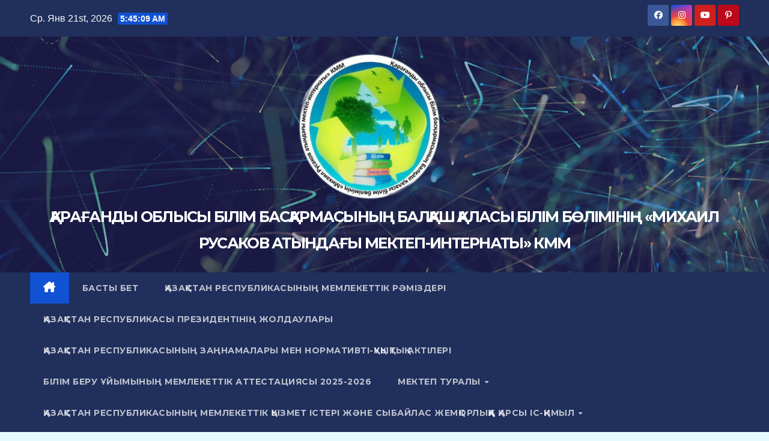

--- FILE ---
content_type: text/html; charset=UTF-8
request_url: https://balhshint.edu.kz/?page_id=1442
body_size: 15411
content:
<!DOCTYPE html>
<html lang="ru-RU">
<head>
<meta charset="UTF-8">
<meta name="viewport" content="width=device-width, initial-scale=1">
<link rel="profile" href="http://gmpg.org/xfn/11">
<title>Мектеп жұмысының жылдық сараптамасы &#8212; ҚАРАҒАНДЫ ОБЛЫСЫ БІЛІМ БАСҚАРМАСЫНЫҢ БАЛҚАШ ҚАЛАСЫ БІЛІМ БӨЛІМІНІҢ «МИХАИЛ РУСАКОВ АТЫНДАҒЫ МЕКТЕП-ИНТЕРНАТЫ» КММ</title>
<meta name='robots' content='max-image-preview:large' />
<link rel='dns-prefetch' href='//fonts.googleapis.com' />
<link rel="alternate" type="application/rss+xml" title="ҚАРАҒАНДЫ ОБЛЫСЫ БІЛІМ БАСҚАРМАСЫНЫҢ БАЛҚАШ ҚАЛАСЫ БІЛІМ БӨЛІМІНІҢ «МИХАИЛ РУСАКОВ АТЫНДАҒЫ МЕКТЕП-ИНТЕРНАТЫ» КММ &raquo; Лента" href="https://balhshint.edu.kz/?feed=rss2" />
<link rel="alternate" type="application/rss+xml" title="ҚАРАҒАНДЫ ОБЛЫСЫ БІЛІМ БАСҚАРМАСЫНЫҢ БАЛҚАШ ҚАЛАСЫ БІЛІМ БӨЛІМІНІҢ «МИХАИЛ РУСАКОВ АТЫНДАҒЫ МЕКТЕП-ИНТЕРНАТЫ» КММ &raquo; Лента комментариев" href="https://balhshint.edu.kz/?feed=comments-rss2" />
<link rel="alternate" title="oEmbed (JSON)" type="application/json+oembed" href="https://balhshint.edu.kz/index.php?rest_route=%2Foembed%2F1.0%2Fembed&#038;url=https%3A%2F%2Fbalhshint.edu.kz%2F%3Fpage_id%3D1442" />
<link rel="alternate" title="oEmbed (XML)" type="text/xml+oembed" href="https://balhshint.edu.kz/index.php?rest_route=%2Foembed%2F1.0%2Fembed&#038;url=https%3A%2F%2Fbalhshint.edu.kz%2F%3Fpage_id%3D1442&#038;format=xml" />
<style id='wp-img-auto-sizes-contain-inline-css'>
img:is([sizes=auto i],[sizes^="auto," i]){contain-intrinsic-size:3000px 1500px}
/*# sourceURL=wp-img-auto-sizes-contain-inline-css */
</style>
<style id='wp-emoji-styles-inline-css'>

	img.wp-smiley, img.emoji {
		display: inline !important;
		border: none !important;
		box-shadow: none !important;
		height: 1em !important;
		width: 1em !important;
		margin: 0 0.07em !important;
		vertical-align: -0.1em !important;
		background: none !important;
		padding: 0 !important;
	}
/*# sourceURL=wp-emoji-styles-inline-css */
</style>
<style id='wp-block-library-inline-css'>
:root{--wp-block-synced-color:#7a00df;--wp-block-synced-color--rgb:122,0,223;--wp-bound-block-color:var(--wp-block-synced-color);--wp-editor-canvas-background:#ddd;--wp-admin-theme-color:#007cba;--wp-admin-theme-color--rgb:0,124,186;--wp-admin-theme-color-darker-10:#006ba1;--wp-admin-theme-color-darker-10--rgb:0,107,160.5;--wp-admin-theme-color-darker-20:#005a87;--wp-admin-theme-color-darker-20--rgb:0,90,135;--wp-admin-border-width-focus:2px}@media (min-resolution:192dpi){:root{--wp-admin-border-width-focus:1.5px}}.wp-element-button{cursor:pointer}:root .has-very-light-gray-background-color{background-color:#eee}:root .has-very-dark-gray-background-color{background-color:#313131}:root .has-very-light-gray-color{color:#eee}:root .has-very-dark-gray-color{color:#313131}:root .has-vivid-green-cyan-to-vivid-cyan-blue-gradient-background{background:linear-gradient(135deg,#00d084,#0693e3)}:root .has-purple-crush-gradient-background{background:linear-gradient(135deg,#34e2e4,#4721fb 50%,#ab1dfe)}:root .has-hazy-dawn-gradient-background{background:linear-gradient(135deg,#faaca8,#dad0ec)}:root .has-subdued-olive-gradient-background{background:linear-gradient(135deg,#fafae1,#67a671)}:root .has-atomic-cream-gradient-background{background:linear-gradient(135deg,#fdd79a,#004a59)}:root .has-nightshade-gradient-background{background:linear-gradient(135deg,#330968,#31cdcf)}:root .has-midnight-gradient-background{background:linear-gradient(135deg,#020381,#2874fc)}:root{--wp--preset--font-size--normal:16px;--wp--preset--font-size--huge:42px}.has-regular-font-size{font-size:1em}.has-larger-font-size{font-size:2.625em}.has-normal-font-size{font-size:var(--wp--preset--font-size--normal)}.has-huge-font-size{font-size:var(--wp--preset--font-size--huge)}.has-text-align-center{text-align:center}.has-text-align-left{text-align:left}.has-text-align-right{text-align:right}.has-fit-text{white-space:nowrap!important}#end-resizable-editor-section{display:none}.aligncenter{clear:both}.items-justified-left{justify-content:flex-start}.items-justified-center{justify-content:center}.items-justified-right{justify-content:flex-end}.items-justified-space-between{justify-content:space-between}.screen-reader-text{border:0;clip-path:inset(50%);height:1px;margin:-1px;overflow:hidden;padding:0;position:absolute;width:1px;word-wrap:normal!important}.screen-reader-text:focus{background-color:#ddd;clip-path:none;color:#444;display:block;font-size:1em;height:auto;left:5px;line-height:normal;padding:15px 23px 14px;text-decoration:none;top:5px;width:auto;z-index:100000}html :where(.has-border-color){border-style:solid}html :where([style*=border-top-color]){border-top-style:solid}html :where([style*=border-right-color]){border-right-style:solid}html :where([style*=border-bottom-color]){border-bottom-style:solid}html :where([style*=border-left-color]){border-left-style:solid}html :where([style*=border-width]){border-style:solid}html :where([style*=border-top-width]){border-top-style:solid}html :where([style*=border-right-width]){border-right-style:solid}html :where([style*=border-bottom-width]){border-bottom-style:solid}html :where([style*=border-left-width]){border-left-style:solid}html :where(img[class*=wp-image-]){height:auto;max-width:100%}:where(figure){margin:0 0 1em}html :where(.is-position-sticky){--wp-admin--admin-bar--position-offset:var(--wp-admin--admin-bar--height,0px)}@media screen and (max-width:600px){html :where(.is-position-sticky){--wp-admin--admin-bar--position-offset:0px}}

/*# sourceURL=wp-block-library-inline-css */
</style><style id='wp-block-archives-inline-css'>
.wp-block-archives{box-sizing:border-box}.wp-block-archives-dropdown label{display:block}
/*# sourceURL=https://balhshint.edu.kz/wp-includes/blocks/archives/style.min.css */
</style>
<style id='wp-block-categories-inline-css'>
.wp-block-categories{box-sizing:border-box}.wp-block-categories.alignleft{margin-right:2em}.wp-block-categories.alignright{margin-left:2em}.wp-block-categories.wp-block-categories-dropdown.aligncenter{text-align:center}.wp-block-categories .wp-block-categories__label{display:block;width:100%}
/*# sourceURL=https://balhshint.edu.kz/wp-includes/blocks/categories/style.min.css */
</style>
<style id='wp-block-heading-inline-css'>
h1:where(.wp-block-heading).has-background,h2:where(.wp-block-heading).has-background,h3:where(.wp-block-heading).has-background,h4:where(.wp-block-heading).has-background,h5:where(.wp-block-heading).has-background,h6:where(.wp-block-heading).has-background{padding:1.25em 2.375em}h1.has-text-align-left[style*=writing-mode]:where([style*=vertical-lr]),h1.has-text-align-right[style*=writing-mode]:where([style*=vertical-rl]),h2.has-text-align-left[style*=writing-mode]:where([style*=vertical-lr]),h2.has-text-align-right[style*=writing-mode]:where([style*=vertical-rl]),h3.has-text-align-left[style*=writing-mode]:where([style*=vertical-lr]),h3.has-text-align-right[style*=writing-mode]:where([style*=vertical-rl]),h4.has-text-align-left[style*=writing-mode]:where([style*=vertical-lr]),h4.has-text-align-right[style*=writing-mode]:where([style*=vertical-rl]),h5.has-text-align-left[style*=writing-mode]:where([style*=vertical-lr]),h5.has-text-align-right[style*=writing-mode]:where([style*=vertical-rl]),h6.has-text-align-left[style*=writing-mode]:where([style*=vertical-lr]),h6.has-text-align-right[style*=writing-mode]:where([style*=vertical-rl]){rotate:180deg}
/*# sourceURL=https://balhshint.edu.kz/wp-includes/blocks/heading/style.min.css */
</style>
<style id='wp-block-latest-comments-inline-css'>
ol.wp-block-latest-comments{box-sizing:border-box;margin-left:0}:where(.wp-block-latest-comments:not([style*=line-height] .wp-block-latest-comments__comment)){line-height:1.1}:where(.wp-block-latest-comments:not([style*=line-height] .wp-block-latest-comments__comment-excerpt p)){line-height:1.8}.has-dates :where(.wp-block-latest-comments:not([style*=line-height])),.has-excerpts :where(.wp-block-latest-comments:not([style*=line-height])){line-height:1.5}.wp-block-latest-comments .wp-block-latest-comments{padding-left:0}.wp-block-latest-comments__comment{list-style:none;margin-bottom:1em}.has-avatars .wp-block-latest-comments__comment{list-style:none;min-height:2.25em}.has-avatars .wp-block-latest-comments__comment .wp-block-latest-comments__comment-excerpt,.has-avatars .wp-block-latest-comments__comment .wp-block-latest-comments__comment-meta{margin-left:3.25em}.wp-block-latest-comments__comment-excerpt p{font-size:.875em;margin:.36em 0 1.4em}.wp-block-latest-comments__comment-date{display:block;font-size:.75em}.wp-block-latest-comments .avatar,.wp-block-latest-comments__comment-avatar{border-radius:1.5em;display:block;float:left;height:2.5em;margin-right:.75em;width:2.5em}.wp-block-latest-comments[class*=-font-size] a,.wp-block-latest-comments[style*=font-size] a{font-size:inherit}
/*# sourceURL=https://balhshint.edu.kz/wp-includes/blocks/latest-comments/style.min.css */
</style>
<style id='wp-block-latest-posts-inline-css'>
.wp-block-latest-posts{box-sizing:border-box}.wp-block-latest-posts.alignleft{margin-right:2em}.wp-block-latest-posts.alignright{margin-left:2em}.wp-block-latest-posts.wp-block-latest-posts__list{list-style:none}.wp-block-latest-posts.wp-block-latest-posts__list li{clear:both;overflow-wrap:break-word}.wp-block-latest-posts.is-grid{display:flex;flex-wrap:wrap}.wp-block-latest-posts.is-grid li{margin:0 1.25em 1.25em 0;width:100%}@media (min-width:600px){.wp-block-latest-posts.columns-2 li{width:calc(50% - .625em)}.wp-block-latest-posts.columns-2 li:nth-child(2n){margin-right:0}.wp-block-latest-posts.columns-3 li{width:calc(33.33333% - .83333em)}.wp-block-latest-posts.columns-3 li:nth-child(3n){margin-right:0}.wp-block-latest-posts.columns-4 li{width:calc(25% - .9375em)}.wp-block-latest-posts.columns-4 li:nth-child(4n){margin-right:0}.wp-block-latest-posts.columns-5 li{width:calc(20% - 1em)}.wp-block-latest-posts.columns-5 li:nth-child(5n){margin-right:0}.wp-block-latest-posts.columns-6 li{width:calc(16.66667% - 1.04167em)}.wp-block-latest-posts.columns-6 li:nth-child(6n){margin-right:0}}:root :where(.wp-block-latest-posts.is-grid){padding:0}:root :where(.wp-block-latest-posts.wp-block-latest-posts__list){padding-left:0}.wp-block-latest-posts__post-author,.wp-block-latest-posts__post-date{display:block;font-size:.8125em}.wp-block-latest-posts__post-excerpt,.wp-block-latest-posts__post-full-content{margin-bottom:1em;margin-top:.5em}.wp-block-latest-posts__featured-image a{display:inline-block}.wp-block-latest-posts__featured-image img{height:auto;max-width:100%;width:auto}.wp-block-latest-posts__featured-image.alignleft{float:left;margin-right:1em}.wp-block-latest-posts__featured-image.alignright{float:right;margin-left:1em}.wp-block-latest-posts__featured-image.aligncenter{margin-bottom:1em;text-align:center}
/*# sourceURL=https://balhshint.edu.kz/wp-includes/blocks/latest-posts/style.min.css */
</style>
<style id='wp-block-search-inline-css'>
.wp-block-search__button{margin-left:10px;word-break:normal}.wp-block-search__button.has-icon{line-height:0}.wp-block-search__button svg{height:1.25em;min-height:24px;min-width:24px;width:1.25em;fill:currentColor;vertical-align:text-bottom}:where(.wp-block-search__button){border:1px solid #ccc;padding:6px 10px}.wp-block-search__inside-wrapper{display:flex;flex:auto;flex-wrap:nowrap;max-width:100%}.wp-block-search__label{width:100%}.wp-block-search.wp-block-search__button-only .wp-block-search__button{box-sizing:border-box;display:flex;flex-shrink:0;justify-content:center;margin-left:0;max-width:100%}.wp-block-search.wp-block-search__button-only .wp-block-search__inside-wrapper{min-width:0!important;transition-property:width}.wp-block-search.wp-block-search__button-only .wp-block-search__input{flex-basis:100%;transition-duration:.3s}.wp-block-search.wp-block-search__button-only.wp-block-search__searchfield-hidden,.wp-block-search.wp-block-search__button-only.wp-block-search__searchfield-hidden .wp-block-search__inside-wrapper{overflow:hidden}.wp-block-search.wp-block-search__button-only.wp-block-search__searchfield-hidden .wp-block-search__input{border-left-width:0!important;border-right-width:0!important;flex-basis:0;flex-grow:0;margin:0;min-width:0!important;padding-left:0!important;padding-right:0!important;width:0!important}:where(.wp-block-search__input){appearance:none;border:1px solid #949494;flex-grow:1;font-family:inherit;font-size:inherit;font-style:inherit;font-weight:inherit;letter-spacing:inherit;line-height:inherit;margin-left:0;margin-right:0;min-width:3rem;padding:8px;text-decoration:unset!important;text-transform:inherit}:where(.wp-block-search__button-inside .wp-block-search__inside-wrapper){background-color:#fff;border:1px solid #949494;box-sizing:border-box;padding:4px}:where(.wp-block-search__button-inside .wp-block-search__inside-wrapper) .wp-block-search__input{border:none;border-radius:0;padding:0 4px}:where(.wp-block-search__button-inside .wp-block-search__inside-wrapper) .wp-block-search__input:focus{outline:none}:where(.wp-block-search__button-inside .wp-block-search__inside-wrapper) :where(.wp-block-search__button){padding:4px 8px}.wp-block-search.aligncenter .wp-block-search__inside-wrapper{margin:auto}.wp-block[data-align=right] .wp-block-search.wp-block-search__button-only .wp-block-search__inside-wrapper{float:right}
/*# sourceURL=https://balhshint.edu.kz/wp-includes/blocks/search/style.min.css */
</style>
<style id='wp-block-search-theme-inline-css'>
.wp-block-search .wp-block-search__label{font-weight:700}.wp-block-search__button{border:1px solid #ccc;padding:.375em .625em}
/*# sourceURL=https://balhshint.edu.kz/wp-includes/blocks/search/theme.min.css */
</style>
<style id='wp-block-group-inline-css'>
.wp-block-group{box-sizing:border-box}:where(.wp-block-group.wp-block-group-is-layout-constrained){position:relative}
/*# sourceURL=https://balhshint.edu.kz/wp-includes/blocks/group/style.min.css */
</style>
<style id='wp-block-group-theme-inline-css'>
:where(.wp-block-group.has-background){padding:1.25em 2.375em}
/*# sourceURL=https://balhshint.edu.kz/wp-includes/blocks/group/theme.min.css */
</style>
<style id='global-styles-inline-css'>
:root{--wp--preset--aspect-ratio--square: 1;--wp--preset--aspect-ratio--4-3: 4/3;--wp--preset--aspect-ratio--3-4: 3/4;--wp--preset--aspect-ratio--3-2: 3/2;--wp--preset--aspect-ratio--2-3: 2/3;--wp--preset--aspect-ratio--16-9: 16/9;--wp--preset--aspect-ratio--9-16: 9/16;--wp--preset--color--black: #000000;--wp--preset--color--cyan-bluish-gray: #abb8c3;--wp--preset--color--white: #ffffff;--wp--preset--color--pale-pink: #f78da7;--wp--preset--color--vivid-red: #cf2e2e;--wp--preset--color--luminous-vivid-orange: #ff6900;--wp--preset--color--luminous-vivid-amber: #fcb900;--wp--preset--color--light-green-cyan: #7bdcb5;--wp--preset--color--vivid-green-cyan: #00d084;--wp--preset--color--pale-cyan-blue: #8ed1fc;--wp--preset--color--vivid-cyan-blue: #0693e3;--wp--preset--color--vivid-purple: #9b51e0;--wp--preset--gradient--vivid-cyan-blue-to-vivid-purple: linear-gradient(135deg,rgb(6,147,227) 0%,rgb(155,81,224) 100%);--wp--preset--gradient--light-green-cyan-to-vivid-green-cyan: linear-gradient(135deg,rgb(122,220,180) 0%,rgb(0,208,130) 100%);--wp--preset--gradient--luminous-vivid-amber-to-luminous-vivid-orange: linear-gradient(135deg,rgb(252,185,0) 0%,rgb(255,105,0) 100%);--wp--preset--gradient--luminous-vivid-orange-to-vivid-red: linear-gradient(135deg,rgb(255,105,0) 0%,rgb(207,46,46) 100%);--wp--preset--gradient--very-light-gray-to-cyan-bluish-gray: linear-gradient(135deg,rgb(238,238,238) 0%,rgb(169,184,195) 100%);--wp--preset--gradient--cool-to-warm-spectrum: linear-gradient(135deg,rgb(74,234,220) 0%,rgb(151,120,209) 20%,rgb(207,42,186) 40%,rgb(238,44,130) 60%,rgb(251,105,98) 80%,rgb(254,248,76) 100%);--wp--preset--gradient--blush-light-purple: linear-gradient(135deg,rgb(255,206,236) 0%,rgb(152,150,240) 100%);--wp--preset--gradient--blush-bordeaux: linear-gradient(135deg,rgb(254,205,165) 0%,rgb(254,45,45) 50%,rgb(107,0,62) 100%);--wp--preset--gradient--luminous-dusk: linear-gradient(135deg,rgb(255,203,112) 0%,rgb(199,81,192) 50%,rgb(65,88,208) 100%);--wp--preset--gradient--pale-ocean: linear-gradient(135deg,rgb(255,245,203) 0%,rgb(182,227,212) 50%,rgb(51,167,181) 100%);--wp--preset--gradient--electric-grass: linear-gradient(135deg,rgb(202,248,128) 0%,rgb(113,206,126) 100%);--wp--preset--gradient--midnight: linear-gradient(135deg,rgb(2,3,129) 0%,rgb(40,116,252) 100%);--wp--preset--font-size--small: 13px;--wp--preset--font-size--medium: 20px;--wp--preset--font-size--large: 36px;--wp--preset--font-size--x-large: 42px;--wp--preset--spacing--20: 0.44rem;--wp--preset--spacing--30: 0.67rem;--wp--preset--spacing--40: 1rem;--wp--preset--spacing--50: 1.5rem;--wp--preset--spacing--60: 2.25rem;--wp--preset--spacing--70: 3.38rem;--wp--preset--spacing--80: 5.06rem;--wp--preset--shadow--natural: 6px 6px 9px rgba(0, 0, 0, 0.2);--wp--preset--shadow--deep: 12px 12px 50px rgba(0, 0, 0, 0.4);--wp--preset--shadow--sharp: 6px 6px 0px rgba(0, 0, 0, 0.2);--wp--preset--shadow--outlined: 6px 6px 0px -3px rgb(255, 255, 255), 6px 6px rgb(0, 0, 0);--wp--preset--shadow--crisp: 6px 6px 0px rgb(0, 0, 0);}:root :where(.is-layout-flow) > :first-child{margin-block-start: 0;}:root :where(.is-layout-flow) > :last-child{margin-block-end: 0;}:root :where(.is-layout-flow) > *{margin-block-start: 24px;margin-block-end: 0;}:root :where(.is-layout-constrained) > :first-child{margin-block-start: 0;}:root :where(.is-layout-constrained) > :last-child{margin-block-end: 0;}:root :where(.is-layout-constrained) > *{margin-block-start: 24px;margin-block-end: 0;}:root :where(.is-layout-flex){gap: 24px;}:root :where(.is-layout-grid){gap: 24px;}body .is-layout-flex{display: flex;}.is-layout-flex{flex-wrap: wrap;align-items: center;}.is-layout-flex > :is(*, div){margin: 0;}body .is-layout-grid{display: grid;}.is-layout-grid > :is(*, div){margin: 0;}.has-black-color{color: var(--wp--preset--color--black) !important;}.has-cyan-bluish-gray-color{color: var(--wp--preset--color--cyan-bluish-gray) !important;}.has-white-color{color: var(--wp--preset--color--white) !important;}.has-pale-pink-color{color: var(--wp--preset--color--pale-pink) !important;}.has-vivid-red-color{color: var(--wp--preset--color--vivid-red) !important;}.has-luminous-vivid-orange-color{color: var(--wp--preset--color--luminous-vivid-orange) !important;}.has-luminous-vivid-amber-color{color: var(--wp--preset--color--luminous-vivid-amber) !important;}.has-light-green-cyan-color{color: var(--wp--preset--color--light-green-cyan) !important;}.has-vivid-green-cyan-color{color: var(--wp--preset--color--vivid-green-cyan) !important;}.has-pale-cyan-blue-color{color: var(--wp--preset--color--pale-cyan-blue) !important;}.has-vivid-cyan-blue-color{color: var(--wp--preset--color--vivid-cyan-blue) !important;}.has-vivid-purple-color{color: var(--wp--preset--color--vivid-purple) !important;}.has-black-background-color{background-color: var(--wp--preset--color--black) !important;}.has-cyan-bluish-gray-background-color{background-color: var(--wp--preset--color--cyan-bluish-gray) !important;}.has-white-background-color{background-color: var(--wp--preset--color--white) !important;}.has-pale-pink-background-color{background-color: var(--wp--preset--color--pale-pink) !important;}.has-vivid-red-background-color{background-color: var(--wp--preset--color--vivid-red) !important;}.has-luminous-vivid-orange-background-color{background-color: var(--wp--preset--color--luminous-vivid-orange) !important;}.has-luminous-vivid-amber-background-color{background-color: var(--wp--preset--color--luminous-vivid-amber) !important;}.has-light-green-cyan-background-color{background-color: var(--wp--preset--color--light-green-cyan) !important;}.has-vivid-green-cyan-background-color{background-color: var(--wp--preset--color--vivid-green-cyan) !important;}.has-pale-cyan-blue-background-color{background-color: var(--wp--preset--color--pale-cyan-blue) !important;}.has-vivid-cyan-blue-background-color{background-color: var(--wp--preset--color--vivid-cyan-blue) !important;}.has-vivid-purple-background-color{background-color: var(--wp--preset--color--vivid-purple) !important;}.has-black-border-color{border-color: var(--wp--preset--color--black) !important;}.has-cyan-bluish-gray-border-color{border-color: var(--wp--preset--color--cyan-bluish-gray) !important;}.has-white-border-color{border-color: var(--wp--preset--color--white) !important;}.has-pale-pink-border-color{border-color: var(--wp--preset--color--pale-pink) !important;}.has-vivid-red-border-color{border-color: var(--wp--preset--color--vivid-red) !important;}.has-luminous-vivid-orange-border-color{border-color: var(--wp--preset--color--luminous-vivid-orange) !important;}.has-luminous-vivid-amber-border-color{border-color: var(--wp--preset--color--luminous-vivid-amber) !important;}.has-light-green-cyan-border-color{border-color: var(--wp--preset--color--light-green-cyan) !important;}.has-vivid-green-cyan-border-color{border-color: var(--wp--preset--color--vivid-green-cyan) !important;}.has-pale-cyan-blue-border-color{border-color: var(--wp--preset--color--pale-cyan-blue) !important;}.has-vivid-cyan-blue-border-color{border-color: var(--wp--preset--color--vivid-cyan-blue) !important;}.has-vivid-purple-border-color{border-color: var(--wp--preset--color--vivid-purple) !important;}.has-vivid-cyan-blue-to-vivid-purple-gradient-background{background: var(--wp--preset--gradient--vivid-cyan-blue-to-vivid-purple) !important;}.has-light-green-cyan-to-vivid-green-cyan-gradient-background{background: var(--wp--preset--gradient--light-green-cyan-to-vivid-green-cyan) !important;}.has-luminous-vivid-amber-to-luminous-vivid-orange-gradient-background{background: var(--wp--preset--gradient--luminous-vivid-amber-to-luminous-vivid-orange) !important;}.has-luminous-vivid-orange-to-vivid-red-gradient-background{background: var(--wp--preset--gradient--luminous-vivid-orange-to-vivid-red) !important;}.has-very-light-gray-to-cyan-bluish-gray-gradient-background{background: var(--wp--preset--gradient--very-light-gray-to-cyan-bluish-gray) !important;}.has-cool-to-warm-spectrum-gradient-background{background: var(--wp--preset--gradient--cool-to-warm-spectrum) !important;}.has-blush-light-purple-gradient-background{background: var(--wp--preset--gradient--blush-light-purple) !important;}.has-blush-bordeaux-gradient-background{background: var(--wp--preset--gradient--blush-bordeaux) !important;}.has-luminous-dusk-gradient-background{background: var(--wp--preset--gradient--luminous-dusk) !important;}.has-pale-ocean-gradient-background{background: var(--wp--preset--gradient--pale-ocean) !important;}.has-electric-grass-gradient-background{background: var(--wp--preset--gradient--electric-grass) !important;}.has-midnight-gradient-background{background: var(--wp--preset--gradient--midnight) !important;}.has-small-font-size{font-size: var(--wp--preset--font-size--small) !important;}.has-medium-font-size{font-size: var(--wp--preset--font-size--medium) !important;}.has-large-font-size{font-size: var(--wp--preset--font-size--large) !important;}.has-x-large-font-size{font-size: var(--wp--preset--font-size--x-large) !important;}
/*# sourceURL=global-styles-inline-css */
</style>

<style id='classic-theme-styles-inline-css'>
/*! This file is auto-generated */
.wp-block-button__link{color:#fff;background-color:#32373c;border-radius:9999px;box-shadow:none;text-decoration:none;padding:calc(.667em + 2px) calc(1.333em + 2px);font-size:1.125em}.wp-block-file__button{background:#32373c;color:#fff;text-decoration:none}
/*# sourceURL=/wp-includes/css/classic-themes.min.css */
</style>
<link rel='stylesheet' id='newsup-fonts-css' href='//fonts.googleapis.com/css?family=Montserrat%3A400%2C500%2C700%2C800%7CWork%2BSans%3A300%2C400%2C500%2C600%2C700%2C800%2C900%26display%3Dswap&#038;subset=latin%2Clatin-ext' media='all' />
<link rel='stylesheet' id='bootstrap-css' href='https://balhshint.edu.kz/wp-content/themes/newsup/css/bootstrap.css?ver=6.9' media='all' />
<link rel='stylesheet' id='newsup-style-css' href='https://balhshint.edu.kz/wp-content/themes/newsup/style.css?ver=6.9' media='all' />
<link rel='stylesheet' id='newsup-default-css' href='https://balhshint.edu.kz/wp-content/themes/newsup/css/colors/default.css?ver=6.9' media='all' />
<link rel='stylesheet' id='font-awesome-5-all-css' href='https://balhshint.edu.kz/wp-content/themes/newsup/css/font-awesome/css/all.min.css?ver=6.9' media='all' />
<link rel='stylesheet' id='font-awesome-4-shim-css' href='https://balhshint.edu.kz/wp-content/themes/newsup/css/font-awesome/css/v4-shims.min.css?ver=6.9' media='all' />
<link rel='stylesheet' id='owl-carousel-css' href='https://balhshint.edu.kz/wp-content/themes/newsup/css/owl.carousel.css?ver=6.9' media='all' />
<link rel='stylesheet' id='smartmenus-css' href='https://balhshint.edu.kz/wp-content/themes/newsup/css/jquery.smartmenus.bootstrap.css?ver=6.9' media='all' />
<link rel='stylesheet' id='newsup-custom-css-css' href='https://balhshint.edu.kz/wp-content/themes/newsup/inc/ansar/customize/css/customizer.css?ver=1.0' media='all' />
<script src="https://balhshint.edu.kz/wp-includes/js/jquery/jquery.min.js?ver=3.7.1" id="jquery-core-js"></script>
<script src="https://balhshint.edu.kz/wp-includes/js/jquery/jquery-migrate.min.js?ver=3.4.1" id="jquery-migrate-js"></script>
<script src="https://balhshint.edu.kz/wp-content/themes/newsup/js/navigation.js?ver=6.9" id="newsup-navigation-js"></script>
<script src="https://balhshint.edu.kz/wp-content/themes/newsup/js/bootstrap.js?ver=6.9" id="bootstrap-js"></script>
<script src="https://balhshint.edu.kz/wp-content/themes/newsup/js/owl.carousel.min.js?ver=6.9" id="owl-carousel-min-js"></script>
<script src="https://balhshint.edu.kz/wp-content/themes/newsup/js/jquery.smartmenus.js?ver=6.9" id="smartmenus-js-js"></script>
<script src="https://balhshint.edu.kz/wp-content/themes/newsup/js/jquery.smartmenus.bootstrap.js?ver=6.9" id="bootstrap-smartmenus-js-js"></script>
<script src="https://balhshint.edu.kz/wp-content/themes/newsup/js/jquery.marquee.js?ver=6.9" id="newsup-marquee-js-js"></script>
<script src="https://balhshint.edu.kz/wp-content/themes/newsup/js/main.js?ver=6.9" id="newsup-main-js-js"></script>
<link rel="https://api.w.org/" href="https://balhshint.edu.kz/index.php?rest_route=/" /><link rel="alternate" title="JSON" type="application/json" href="https://balhshint.edu.kz/index.php?rest_route=/wp/v2/pages/1442" /><link rel="EditURI" type="application/rsd+xml" title="RSD" href="https://balhshint.edu.kz/xmlrpc.php?rsd" />
<meta name="generator" content="WordPress 6.9" />
<link rel="canonical" href="https://balhshint.edu.kz/?page_id=1442" />
<link rel='shortlink' href='https://balhshint.edu.kz/?p=1442' />
 
<style type="text/css" id="custom-background-css">
    .wrapper { background-color: e5fcff; }
</style>
    <style type="text/css">
            body .site-title a,
        body .site-description {
            color: #ffffff;
        }

        .site-branding-text .site-title a {
                font-size: 25px;
            }

            @media only screen and (max-width: 640px) {
                .site-branding-text .site-title a {
                    font-size: 40px;

                }
            }

            @media only screen and (max-width: 375px) {
                .site-branding-text .site-title a {
                    font-size: 32px;

                }
            }

        </style>
    <style id="custom-background-css">
body.custom-background { background-color: #e5fcff; }
</style>
	</head>
<body class="wp-singular page-template-default page page-id-1442 custom-background wp-custom-logo wp-embed-responsive wp-theme-newsup ta-hide-date-author-in-list" >
<div id="page" class="site">
<a class="skip-link screen-reader-text" href="#content">
Перейти к содержимому</a>
  <div class="wrapper" id="custom-background-css">
    <header class="mg-headwidget">
      <!--==================== TOP BAR ====================-->
      <div class="mg-head-detail hidden-xs">
    <div class="container-fluid">
        <div class="row align-items-center">
            <div class="col-md-6 col-xs-12">
                <ul class="info-left">
                                <li>Ср. Янв 21st, 2026                 <span  id="time" class="time"></span>
                        </li>
                        </ul>
            </div>
            <div class="col-md-6 col-xs-12">
                <ul class="mg-social info-right">
                            <li>
            <a  target="_blank"  href="https://www.facebook.com/profile.php?id=100026234298594&#038;mibextid=LQQJ4d">
                <span class="icon-soci facebook">
                    <i class="fab fa-facebook"></i>
                </span> 
            </a>
        </li>
                <li>
            <a target="_blank"  href="https://www.instagram.com/internat_rusakov_balkhash?igsh=ZmUxMHdpOXVydjdr&#038;utm_source=qr">
                <span class="icon-soci instagram">
                    <i class="fab fa-instagram"></i>
                </span>
            </a>
        </li>
                <li>
            <a  href="https://www.youtube.com/@-no2...572/videos">
                <span class="icon-soci youtube">
                    <i class="fab fa-youtube"></i>
                </span>
            </a>
        </li>
                <li>
            <a target="_blank"  href="https://www.youtube.com/@no2-286/videos">
                <span class="icon-soci pinterest">
                    <i class="fab fa-pinterest-p"></i>
                </span>
            </a>
        </li>
                        </ul>
            </div>
        </div>
    </div>
</div>
      <div class="clearfix"></div>

      
      <div class="mg-nav-widget-area-back" style='background-image: url("https://balhshint.edu.kz/wp-content/themes/newsup/images/head-back.jpg" );'>
                <div class="overlay">
          <div class="inner"  style="background-color:rgba(32,47,91,0.4);" > 
              <div class="container-fluid">
                  <div class="mg-nav-widget-area">
                    <div class="row align-items-center">
                      <div class="col-md-12 text-center mx-auto">
                        <div class="navbar-header">
                          <div class="site-logo">
                            <a href="https://balhshint.edu.kz/" class="navbar-brand" rel="home"><img width="250" height="250" src="https://balhshint.edu.kz/wp-content/uploads/2024/09/396488754_1322079298676534_6533518321258578938_n-e1726659436931.png" class="custom-logo" alt="ҚАРАҒАНДЫ ОБЛЫСЫ БІЛІМ БАСҚАРМАСЫНЫҢ БАЛҚАШ ҚАЛАСЫ БІЛІМ БӨЛІМІНІҢ «МИХАИЛ РУСАКОВ АТЫНДАҒЫ МЕКТЕП-ИНТЕРНАТЫ» КММ" decoding="async" fetchpriority="high" /></a>                          </div>
                          <div class="site-branding-text ">
                                                            <p class="site-title"> <a href="https://balhshint.edu.kz/" rel="home">ҚАРАҒАНДЫ ОБЛЫСЫ БІЛІМ БАСҚАРМАСЫНЫҢ БАЛҚАШ ҚАЛАСЫ БІЛІМ БӨЛІМІНІҢ «МИХАИЛ РУСАКОВ АТЫНДАҒЫ МЕКТЕП-ИНТЕРНАТЫ» КММ</a></p>
                                                            <p class="site-description"></p>
                          </div>    
                        </div>
                      </div>
                                          </div>
                  </div>
              </div>
          </div>
        </div>
      </div>
    <div class="mg-menu-full">
      <nav class="navbar navbar-expand-lg navbar-wp">
        <div class="container-fluid">
          <!-- Right nav -->
          <div class="m-header align-items-center">
                            <a class="mobilehomebtn" href="https://balhshint.edu.kz"><span class="fa-solid fa-house-chimney"></span></a>
              <!-- navbar-toggle -->
              <button class="navbar-toggler mx-auto" type="button" data-toggle="collapse" data-target="#navbar-wp" aria-controls="navbarSupportedContent" aria-expanded="false" aria-label="Переключить навигацию">
                <span class="burger">
                  <span class="burger-line"></span>
                  <span class="burger-line"></span>
                  <span class="burger-line"></span>
                </span>
              </button>
              <!-- /navbar-toggle -->
                          <div class="dropdown show mg-search-box pr-2">
                <a class="dropdown-toggle msearch ml-auto" href="#" role="button" id="dropdownMenuLink" data-toggle="dropdown" aria-haspopup="true" aria-expanded="false">
                <i class="fas fa-search"></i>
                </a> 
                <div class="dropdown-menu searchinner" aria-labelledby="dropdownMenuLink">
                    <form role="search" method="get" id="searchform" action="https://balhshint.edu.kz/">
  <div class="input-group">
    <input type="search" class="form-control" placeholder="Поиск" value="" name="s" />
    <span class="input-group-btn btn-default">
    <button type="submit" class="btn"> <i class="fas fa-search"></i> </button>
    </span> </div>
</form>                </div>
            </div>
                  <a href="#" target="_blank" class="btn-bell btn-theme mx-2"><i class="fa fa-bell"></i></a>
                      
          </div>
          <!-- /Right nav --> 
          <div class="collapse navbar-collapse" id="navbar-wp">
            <div class="d-md-block">
              <ul id="menu-main" class="nav navbar-nav mr-auto "><li class="active home"><a class="homebtn" href="https://balhshint.edu.kz"><span class='fa-solid fa-house-chimney'></span></a></li><li id="menu-item-14" class="menu-item menu-item-type-custom menu-item-object-custom menu-item-home menu-item-14"><a class="nav-link" title="Басты бет" href="https://balhshint.edu.kz/">Басты бет</a></li>
<li id="menu-item-178" class="menu-item menu-item-type-post_type menu-item-object-page menu-item-178"><a class="nav-link" title="Қазақстан Республикасының мемлекеттік рәміздері" href="https://balhshint.edu.kz/?page_id=176">Қазақстан Республикасының мемлекеттік рәміздері</a></li>
<li id="menu-item-1320" class="menu-item menu-item-type-post_type menu-item-object-page menu-item-1320"><a class="nav-link" title="Қазақстан Республикасы Президентінің жолдаулары" href="https://balhshint.edu.kz/?page_id=1311">Қазақстан Республикасы Президентінің жолдаулары</a></li>
<li id="menu-item-500" class="menu-item menu-item-type-post_type menu-item-object-page menu-item-500"><a class="nav-link" title="Қазақстан Республикасының Заңнамалары мен нормативті-құқықтық актілері" href="https://balhshint.edu.kz/?page_id=496">Қазақстан Республикасының Заңнамалары мен нормативті-құқықтық актілері</a></li>
<li id="menu-item-2670" class="menu-item menu-item-type-post_type menu-item-object-page menu-item-2670"><a class="nav-link" title="Білім беру ұйымының мемлекеттік аттестациясы 2025-2026" href="https://balhshint.edu.kz/?page_id=2665">Білім беру ұйымының мемлекеттік аттестациясы 2025-2026</a></li>
<li id="menu-item-17" class="menu-item menu-item-type-post_type menu-item-object-page menu-item-has-children menu-item-17 dropdown"><a class="nav-link" title="Мектеп туралы" href="https://balhshint.edu.kz/?page_id=2" data-toggle="dropdown" class="dropdown-toggle">Мектеп туралы </a>
<ul role="menu" class=" dropdown-menu">
	<li id="menu-item-503" class="menu-item menu-item-type-post_type menu-item-object-page menu-item-503"><a class="dropdown-item" title="Мектеп жайында тарихи мәлімет" href="https://balhshint.edu.kz/?page_id=501">Мектеп жайында тарихи мәлімет</a></li>
	<li id="menu-item-509" class="menu-item menu-item-type-post_type menu-item-object-page menu-item-509"><a class="dropdown-item" title="Мектеп регламенті мен құрылтай құжаттары" href="https://balhshint.edu.kz/?page_id=504">Мектеп регламенті мен құрылтай құжаттары</a></li>
	<li id="menu-item-2176" class="menu-item menu-item-type-taxonomy menu-item-object-category menu-item-2176"><a class="dropdown-item" title="Инфографика" href="https://balhshint.edu.kz/?cat=49">Инфографика</a></li>
	<li id="menu-item-520" class="menu-item menu-item-type-post_type menu-item-object-page menu-item-520"><a class="dropdown-item" title="Мектеп кабинеттері" href="https://balhshint.edu.kz/?page_id=517">Мектеп кабинеттері</a></li>
</ul>
</li>
<li id="menu-item-710" class="menu-item menu-item-type-post_type menu-item-object-page menu-item-has-children menu-item-710 dropdown"><a class="nav-link" title="Қазақстан Республикасының Мемлекеттік қызмет істері және сыбайлас жемқорлыққа қарсы іс-қимыл" href="https://balhshint.edu.kz/?page_id=676" data-toggle="dropdown" class="dropdown-toggle">Қазақстан Республикасының Мемлекеттік қызмет істері және сыбайлас жемқорлыққа қарсы іс-қимыл </a>
<ul role="menu" class=" dropdown-menu">
	<li id="menu-item-1115" class="menu-item menu-item-type-post_type menu-item-object-page menu-item-1115"><a class="dropdown-item" title="Сыбайлас жемқорлыққа қарсы материалдар" href="https://balhshint.edu.kz/?page_id=1113">Сыбайлас жемқорлыққа қарсы материалдар</a></li>
	<li id="menu-item-1116" class="menu-item menu-item-type-post_type menu-item-object-page menu-item-1116"><a class="dropdown-item" title="Сыбайлас жемқорлыққа қарсы заңнаманың бұзылуын болдырмау жөніндегі шаралар туралы" href="https://balhshint.edu.kz/?page_id=1110">Сыбайлас жемқорлыққа қарсы заңнаманың бұзылуын болдырмау жөніндегі шаралар туралы</a></li>
	<li id="menu-item-1117" class="menu-item menu-item-type-taxonomy menu-item-object-category menu-item-1117"><a class="dropdown-item" title="«Адал ұрпақ» мектеп клубы" href="https://balhshint.edu.kz/?cat=46">«Адал ұрпақ» мектеп клубы</a></li>
</ul>
</li>
<li id="menu-item-711" class="menu-item menu-item-type-post_type menu-item-object-page menu-item-has-children menu-item-711 dropdown"><a class="nav-link" title="Мемлекеттік қызметтер" href="https://balhshint.edu.kz/?page_id=674" data-toggle="dropdown" class="dropdown-toggle">Мемлекеттік қызметтер </a>
<ul role="menu" class=" dropdown-menu">
	<li id="menu-item-709" class="menu-item menu-item-type-post_type menu-item-object-page menu-item-709"><a class="dropdown-item" title="Мемлекеттік қызмет көрсету инфографикасы" href="https://balhshint.edu.kz/?page_id=678">Мемлекеттік қызмет көрсету инфографикасы</a></li>
	<li id="menu-item-708" class="menu-item menu-item-type-post_type menu-item-object-page menu-item-708"><a class="dropdown-item" title="ҚР мемлекеттік қызметтер туралы заңы" href="https://balhshint.edu.kz/?page_id=683">ҚР мемлекеттік қызметтер туралы заңы</a></li>
	<li id="menu-item-707" class="menu-item menu-item-type-post_type menu-item-object-page menu-item-707"><a class="dropdown-item" title="Мемлекеттік қызметтерді көрсету" href="https://balhshint.edu.kz/?page_id=689">Мемлекеттік қызметтерді көрсету</a></li>
	<li id="menu-item-706" class="menu-item menu-item-type-post_type menu-item-object-page menu-item-706"><a class="dropdown-item" title="Өзіне-өзі қызмет көрсету бұрышы" href="https://balhshint.edu.kz/?page_id=694">Өзіне-өзі қызмет көрсету бұрышы</a></li>
	<li id="menu-item-705" class="menu-item menu-item-type-post_type menu-item-object-page menu-item-705"><a class="dropdown-item" title="Шағымдану тәртібі" href="https://balhshint.edu.kz/?page_id=696">Шағымдану тәртібі</a></li>
</ul>
</li>
<li id="menu-item-18" class="menu-item menu-item-type-post_type menu-item-object-page menu-item-18"><a class="nav-link" title="Ашық бюджет" href="https://balhshint.edu.kz/?page_id=10">Ашық бюджет</a></li>
<li id="menu-item-320" class="menu-item menu-item-type-taxonomy menu-item-object-category menu-item-320"><a class="nav-link" title="Қамқоршылық кеңес" href="https://balhshint.edu.kz/?cat=21">Қамқоршылық кеңес</a></li>
<li id="menu-item-780" class="menu-item menu-item-type-post_type menu-item-object-page menu-item-780"><a class="nav-link" title="Мектеп директорының блогы" href="https://balhshint.edu.kz/?page_id=769">Мектеп директорының блогы</a></li>
<li id="menu-item-724" class="menu-item menu-item-type-taxonomy menu-item-object-category menu-item-724"><a class="nav-link" title="Антитеррор" href="https://balhshint.edu.kz/?cat=41">Антитеррор</a></li>
<li id="menu-item-725" class="menu-item menu-item-type-taxonomy menu-item-object-category menu-item-725"><a class="nav-link" title="Мектептегі тамақтану" href="https://balhshint.edu.kz/?cat=20">Мектептегі тамақтану</a></li>
<li id="menu-item-19" class="menu-item menu-item-type-post_type menu-item-object-page menu-item-19"><a class="nav-link" title="Хабарласу" href="https://balhshint.edu.kz/?page_id=6">Хабарласу</a></li>
<li id="menu-item-16" class="menu-item menu-item-type-post_type menu-item-object-page menu-item-16"><a class="nav-link" title="Жаңалықтар" href="https://balhshint.edu.kz/?page_id=12">Жаңалықтар</a></li>
<li id="menu-item-728" class="menu-item menu-item-type-taxonomy menu-item-object-category menu-item-728"><a class="nav-link" title="Мектепке қабылдау кампаниясы" href="https://balhshint.edu.kz/?cat=25">Мектепке қабылдау кампаниясы</a></li>
<li id="menu-item-634" class="menu-item menu-item-type-post_type menu-item-object-page menu-item-has-children menu-item-634 dropdown"><a class="nav-link" title="Мектеп ұжымы" href="https://balhshint.edu.kz/?page_id=609" data-toggle="dropdown" class="dropdown-toggle">Мектеп ұжымы </a>
<ul role="menu" class=" dropdown-menu">
	<li id="menu-item-636" class="menu-item menu-item-type-taxonomy menu-item-object-category menu-item-636"><a class="dropdown-item" title="Вакансия" href="https://balhshint.edu.kz/?cat=34">Вакансия</a></li>
	<li id="menu-item-3250" class="menu-item menu-item-type-post_type menu-item-object-page menu-item-3250"><a class="dropdown-item" title="«Михаил Русаков атындағы мектеп-интернаты» КММ педагогикалық және техникалық персонал тізімі" href="https://balhshint.edu.kz/?page_id=3244">«Михаил Русаков атындағы мектеп-интернаты» КММ педагогикалық және техникалық персонал тізімі</a></li>
	<li id="menu-item-633" class="menu-item menu-item-type-post_type menu-item-object-page menu-item-633"><a class="dropdown-item" title="Мектеп әкімшілігі" href="https://balhshint.edu.kz/?page_id=614">Мектеп әкімшілігі</a></li>
	<li id="menu-item-632" class="menu-item menu-item-type-post_type menu-item-object-page menu-item-632"><a class="dropdown-item" title="Бастауыш сынып мұғалімдерінің әдістемелік бірлестігі" href="https://balhshint.edu.kz/?page_id=618">Бастауыш сынып мұғалімдерінің әдістемелік бірлестігі</a></li>
	<li id="menu-item-631" class="menu-item menu-item-type-post_type menu-item-object-page menu-item-631"><a class="dropdown-item" title="Қоғамдық-гуманитарлық пән мұғалімдерінің әдістемелік бірлестігі" href="https://balhshint.edu.kz/?page_id=620">Қоғамдық-гуманитарлық пән мұғалімдерінің әдістемелік бірлестігі</a></li>
	<li id="menu-item-630" class="menu-item menu-item-type-post_type menu-item-object-page menu-item-630"><a class="dropdown-item" title="Жаратылыстану-математика бағытындағы пән мұғалімдерінің әдістемелік бірлестігі" href="https://balhshint.edu.kz/?page_id=622">Жаратылыстану-математика бағытындағы пән мұғалімдерінің әдістемелік бірлестігі</a></li>
	<li id="menu-item-629" class="menu-item menu-item-type-post_type menu-item-object-page menu-item-629"><a class="dropdown-item" title="Көркемдік-эстетикалық цикл мұғалімдерінің әдістемелік бірлестігі" href="https://balhshint.edu.kz/?page_id=624">Көркемдік-эстетикалық цикл мұғалімдерінің әдістемелік бірлестігі</a></li>
	<li id="menu-item-628" class="menu-item menu-item-type-post_type menu-item-object-page menu-item-628"><a class="dropdown-item" title="Тәрбиешілердің әдістемелік бірлестігі" href="https://balhshint.edu.kz/?page_id=626">Тәрбиешілердің әдістемелік бірлестігі</a></li>
	<li id="menu-item-6163" class="menu-item menu-item-type-post_type menu-item-object-page menu-item-6163"><a class="dropdown-item" title="Психологиялық-педагогикалық қызмет / Психолого-педагогическая служба" href="https://balhshint.edu.kz/?page_id=6159">Психологиялық-педагогикалық қызмет / Психолого-педагогическая служба</a></li>
</ul>
</li>
<li id="menu-item-158" class="menu-item menu-item-type-post_type menu-item-object-page menu-item-158"><a class="nav-link" title="Қыс мезгілінде білім беру ұйымдарындағы температуралық режимі" href="https://balhshint.edu.kz/?page_id=118">Қыс мезгілінде білім беру ұйымдарындағы температуралық режимі</a></li>
<li id="menu-item-813" class="menu-item menu-item-type-post_type menu-item-object-page current-menu-ancestor current-menu-parent current_page_parent current_page_ancestor menu-item-has-children menu-item-813 dropdown active"><a class="nav-link" title="Мектепте оқу үдерісін ұйымдастыру" href="https://balhshint.edu.kz/?page_id=785" data-toggle="dropdown" class="dropdown-toggle">Мектепте оқу үдерісін ұйымдастыру </a>
<ul role="menu" class=" dropdown-menu">
	<li id="menu-item-1455" class="menu-item menu-item-type-post_type menu-item-object-page current-menu-item page_item page-item-1442 current_page_item menu-item-1455 active"><a class="dropdown-item" title="Мектеп жұмысының жылдық сараптамасы" href="https://balhshint.edu.kz/?page_id=1442">Мектеп жұмысының жылдық сараптамасы</a></li>
	<li id="menu-item-812" class="menu-item menu-item-type-post_type menu-item-object-page menu-item-812"><a class="dropdown-item" title="2025-2026 оқу жылына арналған сабақ және үйірме-факультатив кестесі" href="https://balhshint.edu.kz/?page_id=787">2025-2026 оқу жылына арналған сабақ және үйірме-факультатив кестесі</a></li>
	<li id="menu-item-811" class="menu-item menu-item-type-post_type menu-item-object-page menu-item-811"><a class="dropdown-item" title="Мектепішілік бақылау" href="https://balhshint.edu.kz/?page_id=791">Мектепішілік бақылау</a></li>
	<li id="menu-item-810" class="menu-item menu-item-type-post_type menu-item-object-page menu-item-810"><a class="dropdown-item" title="Оқушылардың білім сапасы" href="https://balhshint.edu.kz/?page_id=795">Оқушылардың білім сапасы</a></li>
	<li id="menu-item-1101" class="menu-item menu-item-type-post_type menu-item-object-page menu-item-1101"><a class="dropdown-item" title="Аралық және қорытынды аттестаттау" href="https://balhshint.edu.kz/?page_id=1094">Аралық және қорытынды аттестаттау</a></li>
	<li id="menu-item-809" class="menu-item menu-item-type-post_type menu-item-object-page menu-item-809"><a class="dropdown-item" title="ҰБТ, ББЖМ, халықаралық зерттеулер аясындағы тестілеу нәтижелері" href="https://balhshint.edu.kz/?page_id=801">ҰБТ, ББЖМ, халықаралық зерттеулер аясындағы тестілеу нәтижелері</a></li>
</ul>
</li>
<li id="menu-item-526" class="menu-item menu-item-type-post_type menu-item-object-page menu-item-has-children menu-item-526 dropdown"><a class="nav-link" title="Мектептің әдістемелік және инновациялық-жобалық қызметі" href="https://balhshint.edu.kz/?page_id=524" data-toggle="dropdown" class="dropdown-toggle">Мектептің әдістемелік және инновациялық-жобалық қызметі </a>
<ul role="menu" class=" dropdown-menu">
	<li id="menu-item-424" class="menu-item menu-item-type-post_type menu-item-object-page menu-item-424"><a class="dropdown-item" title="Педагог қызметкерлерді аттестаттау" href="https://balhshint.edu.kz/?page_id=418">Педагог қызметкерлерді аттестаттау</a></li>
	<li id="menu-item-3286" class="menu-item menu-item-type-taxonomy menu-item-object-category menu-item-3286"><a class="dropdown-item" title="«Үш өлшемді әдістемелік жүйесі» педагогикалық технологиясы / Педагогическая технология &quot;Трёхмерная методическая система“" href="https://balhshint.edu.kz/?cat=50">«Үш өлшемді әдістемелік жүйесі» педагогикалық технологиясы / Педагогическая технология &#171;Трёхмерная методическая система“</a></li>
	<li id="menu-item-521" class="menu-item menu-item-type-taxonomy menu-item-object-category menu-item-521"><a class="dropdown-item" title="Оқушылардың ғылыми қоғамы" href="https://balhshint.edu.kz/?cat=26">Оқушылардың ғылыми қоғамы</a></li>
	<li id="menu-item-527" class="menu-item menu-item-type-taxonomy menu-item-object-category menu-item-527"><a class="dropdown-item" title="«ЗЕЙІН» әлеуметтік-педагогикалық жобасы" href="https://balhshint.edu.kz/?cat=19">«ЗЕЙІН» әлеуметтік-педагогикалық жобасы</a></li>
	<li id="menu-item-562" class="menu-item menu-item-type-taxonomy menu-item-object-category menu-item-562"><a class="dropdown-item" title="Әдістемелік вернисаж" href="https://balhshint.edu.kz/?cat=29">Әдістемелік вернисаж</a></li>
	<li id="menu-item-567" class="menu-item menu-item-type-taxonomy menu-item-object-category menu-item-567"><a class="dropdown-item" title="«Жасыл отан» экоклубы (мектеп жылыжайындағы жұмыстар)" href="https://balhshint.edu.kz/?cat=32">«Жасыл отан» экоклубы (мектеп жылыжайындағы жұмыстар)</a></li>
</ul>
</li>
<li id="menu-item-444" class="menu-item menu-item-type-post_type menu-item-object-page menu-item-has-children menu-item-444 dropdown"><a class="nav-link" title="Мектептің ақпараттандыру ортасы" href="https://balhshint.edu.kz/?page_id=428" data-toggle="dropdown" class="dropdown-toggle">Мектептің ақпараттандыру ортасы </a>
<ul role="menu" class=" dropdown-menu">
	<li id="menu-item-443" class="menu-item menu-item-type-post_type menu-item-object-page menu-item-443"><a class="dropdown-item" title="«Цифрлық Қазақстан» мемлекеттік бағдарламасы" href="https://balhshint.edu.kz/?page_id=432">«Цифрлық Қазақстан» мемлекеттік бағдарламасы</a></li>
	<li id="menu-item-464" class="menu-item menu-item-type-post_type menu-item-object-page menu-item-464"><a class="dropdown-item" title="E.GOV Электрондық үкіметінің оқыту роликтері" href="https://balhshint.edu.kz/?page_id=462">E.GOV Электрондық үкіметінің оқыту роликтері</a></li>
	<li id="menu-item-454" class="menu-item menu-item-type-post_type menu-item-object-page menu-item-454"><a class="dropdown-item" title="Компьютерлік құрал-жабдықтармен қамтылу туралы ақпарат" href="https://balhshint.edu.kz/?page_id=452">Компьютерлік құрал-жабдықтармен қамтылу туралы ақпарат</a></li>
	<li id="menu-item-461" class="menu-item menu-item-type-post_type menu-item-object-page menu-item-461"><a class="dropdown-item" title="Мектеп-интернатының жергілікті желі жүйесі" href="https://balhshint.edu.kz/?page_id=459">Мектеп-интернатының жергілікті желі жүйесі</a></li>
	<li id="menu-item-475" class="menu-item menu-item-type-post_type menu-item-object-page menu-item-475"><a class="dropdown-item" title="Қауіпсіз интернет" href="https://balhshint.edu.kz/?page_id=472">Қауіпсіз интернет</a></li>
	<li id="menu-item-495" class="menu-item menu-item-type-taxonomy menu-item-object-category menu-item-495"><a class="dropdown-item" title="Оқу үдерісін ақпараттандырудың әдістемелік сүйемелдеуі" href="https://balhshint.edu.kz/?cat=27">Оқу үдерісін ақпараттандырудың әдістемелік сүйемелдеуі</a></li>
	<li id="menu-item-1167" class="menu-item menu-item-type-taxonomy menu-item-object-category menu-item-1167"><a class="dropdown-item" title="&quot;Қауіпсіз интернет&quot; акциясын жүзеге асыру" href="https://balhshint.edu.kz/?cat=47">&#171;Қауіпсіз интернет&#187; акциясын жүзеге асыру</a></li>
	<li id="menu-item-467" class="menu-item menu-item-type-post_type menu-item-object-page menu-item-467"><a class="dropdown-item" title="Мектептің YouTube арнасы" href="https://balhshint.edu.kz/?page_id=465">Мектептің YouTube арнасы</a></li>
	<li id="menu-item-471" class="menu-item menu-item-type-post_type menu-item-object-page menu-item-471"><a class="dropdown-item" title="Білім беру ресурстары" href="https://balhshint.edu.kz/?page_id=469">Білім беру ресурстары</a></li>
	<li id="menu-item-458" class="menu-item menu-item-type-post_type menu-item-object-page menu-item-458"><a class="dropdown-item" title="Қазақ тілін оқуға арналған порталдар" href="https://balhshint.edu.kz/?page_id=456">Қазақ тілін оқуға арналған порталдар</a></li>
</ul>
</li>
<li id="menu-item-242" class="menu-item menu-item-type-taxonomy menu-item-object-category menu-item-has-children menu-item-242 dropdown"><a class="nav-link" title="Біртұтас тәрбие" href="https://balhshint.edu.kz/?cat=16" data-toggle="dropdown" class="dropdown-toggle">Біртұтас тәрбие </a>
<ul role="menu" class=" dropdown-menu">
	<li id="menu-item-241" class="menu-item menu-item-type-taxonomy menu-item-object-category menu-item-241"><a class="dropdown-item" title="Мектеп парламенті" href="https://balhshint.edu.kz/?cat=17">Мектеп парламенті</a></li>
	<li id="menu-item-717" class="menu-item menu-item-type-taxonomy menu-item-object-category menu-item-717"><a class="dropdown-item" title="Үйірмелер мен спорт секцияларының жұмысы" href="https://balhshint.edu.kz/?cat=5">Үйірмелер мен спорт секцияларының жұмысы</a></li>
	<li id="menu-item-718" class="menu-item menu-item-type-taxonomy menu-item-object-category menu-item-718"><a class="dropdown-item" title="Кәсіби бағдар беру" href="https://balhshint.edu.kz/?cat=38">Кәсіби бағдар беру</a></li>
	<li id="menu-item-719" class="menu-item menu-item-type-taxonomy menu-item-object-category menu-item-719"><a class="dropdown-item" title="Ата-ана қауымдастығымен жұмыс жүргізу" href="https://balhshint.edu.kz/?cat=39">Ата-ана қауымдастығымен жұмыс жүргізу</a></li>
</ul>
</li>
<li id="menu-item-727" class="menu-item menu-item-type-taxonomy menu-item-object-category menu-item-727"><a class="nav-link" title="Кітапхана" href="https://balhshint.edu.kz/?cat=24">Кітапхана</a></li>
<li id="menu-item-667" class="menu-item menu-item-type-taxonomy menu-item-object-category menu-item-667"><a class="nav-link" title="Мектептің өлкетану мұражайы" href="https://balhshint.edu.kz/?cat=36">Мектептің өлкетану мұражайы</a></li>
<li id="menu-item-666" class="menu-item menu-item-type-taxonomy menu-item-object-category menu-item-666"><a class="nav-link" title="Мектептің әлеуметтік қызметі" href="https://balhshint.edu.kz/?cat=35">Мектептің әлеуметтік қызметі</a></li>
<li id="menu-item-730" class="menu-item menu-item-type-taxonomy menu-item-object-category menu-item-730"><a class="nav-link" title="Нашақорлық пен шылым шегудің алдын алу" href="https://balhshint.edu.kz/?cat=43">Нашақорлық пен шылым шегудің алдын алу</a></li>
<li id="menu-item-731" class="menu-item menu-item-type-taxonomy menu-item-object-category menu-item-has-children menu-item-731 dropdown"><a class="nav-link" title="Психологиялық педагогикалық қолдау" href="https://balhshint.edu.kz/?cat=42" data-toggle="dropdown" class="dropdown-toggle">Психологиялық педагогикалық қолдау </a>
<ul role="menu" class=" dropdown-menu">
	<li id="menu-item-2076" class="menu-item menu-item-type-post_type menu-item-object-page menu-item-2076"><a class="dropdown-item" title="Кәмелетке толмағандар арасында аутодеструктивті мінез-құлықтың алдын алу" href="https://balhshint.edu.kz/?page_id=2074">Кәмелетке толмағандар арасында аутодеструктивті мінез-құлықтың алдын алу</a></li>
</ul>
</li>
<li id="menu-item-887" class="menu-item menu-item-type-post_type menu-item-object-page menu-item-has-children menu-item-887 dropdown"><a class="nav-link" title="Медициналық кабинет" href="https://balhshint.edu.kz/?page_id=869" data-toggle="dropdown" class="dropdown-toggle">Медициналық кабинет </a>
<ul role="menu" class=" dropdown-menu">
	<li id="menu-item-888" class="menu-item menu-item-type-taxonomy menu-item-object-category menu-item-888"><a class="dropdown-item" title="Емдік-алдын алу шаралары" href="https://balhshint.edu.kz/?cat=44">Емдік-алдын алу шаралары</a></li>
</ul>
</li>
<li id="menu-item-15" class="menu-item menu-item-type-post_type menu-item-object-page menu-item-15"><a class="nav-link" title="Галерея" href="https://balhshint.edu.kz/?page_id=8">Галерея</a></li>
<li id="menu-item-657" class="menu-item menu-item-type-post_type menu-item-object-page menu-item-657"><a class="nav-link" title="АТА-АНАЛАР, СІЗДЕР ҮШІН!" href="https://balhshint.edu.kz/?page_id=644">АТА-АНАЛАР, СІЗДЕР ҮШІН!</a></li>
<li id="menu-item-974" class="menu-item menu-item-type-taxonomy menu-item-object-category menu-item-974"><a class="nav-link" title="«Мектепке жол» акциясы" href="https://balhshint.edu.kz/?cat=45">«Мектепке жол» акциясы</a></li>
</ul>            </div>      
          </div>
          <!-- Right nav -->
          <div class="desk-header d-lg-flex pl-3 ml-auto my-2 my-lg-0 position-relative align-items-center">
                        <div class="dropdown show mg-search-box pr-2">
                <a class="dropdown-toggle msearch ml-auto" href="#" role="button" id="dropdownMenuLink" data-toggle="dropdown" aria-haspopup="true" aria-expanded="false">
                <i class="fas fa-search"></i>
                </a> 
                <div class="dropdown-menu searchinner" aria-labelledby="dropdownMenuLink">
                    <form role="search" method="get" id="searchform" action="https://balhshint.edu.kz/">
  <div class="input-group">
    <input type="search" class="form-control" placeholder="Поиск" value="" name="s" />
    <span class="input-group-btn btn-default">
    <button type="submit" class="btn"> <i class="fas fa-search"></i> </button>
    </span> </div>
</form>                </div>
            </div>
                  <a href="#" target="_blank" class="btn-bell btn-theme mx-2"><i class="fa fa-bell"></i></a>
                  </div>
          <!-- /Right nav -->
      </div>
      </nav> <!-- /Navigation -->
    </div>
</header>
<div class="clearfix"></div> <!--==================== Newsup breadcrumb section ====================-->
<div class="mg-breadcrumb-section" style='background: url("https://balhshint.edu.kz/wp-content/themes/newsup/images/head-back.jpg" ) repeat scroll center 0 #143745;'>
   <div class="overlay">       <div class="container-fluid">
        <div class="row">
          <div class="col-md-12 col-sm-12">
            <div class="mg-breadcrumb-title">
                              <h1 class="title">Мектеп жұмысының жылдық сараптамасы</h1>
                          </div>
          </div>
        </div>
      </div>
   </div> </div>
<div class="clearfix"></div><!--==================== main content section ====================-->
<main id="content" class="page-class content">
    <div class="container-fluid">
      	<div class="row">
			<!-- Blog Area -->
			
			<div class="col-md-8">
				<div class="mg-card-box padding-20"> <figure class="post-thumbnail"><img width="1920" height="1080" src="https://balhshint.edu.kz/wp-content/uploads/2024/09/2.jpg" class="img-responsive wp-post-image" alt="" decoding="async" srcset="https://balhshint.edu.kz/wp-content/uploads/2024/09/2.jpg 1920w, https://balhshint.edu.kz/wp-content/uploads/2024/09/2-300x169.jpg 300w, https://balhshint.edu.kz/wp-content/uploads/2024/09/2-1024x576.jpg 1024w, https://balhshint.edu.kz/wp-content/uploads/2024/09/2-768x432.jpg 768w, https://balhshint.edu.kz/wp-content/uploads/2024/09/2-1536x864.jpg 1536w" sizes="(max-width: 1920px) 100vw, 1920px" /></figure><p><strong><a href="https://balhshint.edu.kz/wp-content/uploads/2025/09/2024-2025-оқу-жылының-сараптамасы.pdf">2024-2025 оқу жылының сараптамасы</a></strong></p>
<p><strong><a href="https://balhshint.edu.kz/wp-content/uploads/2024/10/2023-2024-оқу-жылының-сараптамасы.pdf">2023-2024 оқу жылының сараптамасы</a></strong></p>
<p><a href="https://balhshint.edu.kz/wp-content/uploads/2023/09/2022-2023-оқу-жылының-сараптамасы.pdf"><strong>2022-2023 оқу жылының сараптамасы</strong></a></p>
<p><strong><a href="https://balhshint.edu.kz/wp-content/uploads/2023/09/2022-2023-оқу-жылында-жүргізілген-әдістемелік-жұмыстардың-сараптамасы.pdf">2022-2023 оқу жылында жүргізілген әдістемелік жұмыстардың сараптамасы</a></strong></p>
<p><strong><a href="https://balhshint.edu.kz/wp-content/uploads/2023/09/2022-2023-оқу-жылының-ақпараттандыру-жұмысы-бойынша-жылдық-сараптамасы.pdf">2022-2023 оқу жылының ақпараттандыру жұмысы бойынша жылдық сараптамасы</a></strong></p>
<p><strong><a href="https://balhshint.edu.kz/wp-content/uploads/2023/09/2022-2023-оқу-жылы-бойынша-дарынды-оқушылармен-жұмыс-есебі.pdf">2022-2023 оқу жылы бойынша дарынды оқушылармен жұмыс есебі</a></strong></p>
<p><strong><a href="https://balhshint.edu.kz/wp-content/uploads/2023/09/2022-2023-оқу-жылында-жүргізілген-тәрбие-жұмысының-жылдық-сараптамасы.pdf">2022-2023 оқу жылында жүргізілген тәрбие жұмысының жылдық сараптамасы</a></strong></p>
	
				</div>
			</div>
			<!--Sidebar Area-->
			      			<!--sidebar-->
					<!--col-md-4-->
						<aside class="col-md-4">
							
<aside id="secondary" class="widget-area" role="complementary">
	<div id="sidebar-right" class="mg-sidebar">
		<div id="block-2" class="mg-widget widget_block widget_search"><form role="search" method="get" action="https://balhshint.edu.kz/" class="wp-block-search__button-outside wp-block-search__text-button wp-block-search"    ><label class="wp-block-search__label" for="wp-block-search__input-1" >Поиск</label><div class="wp-block-search__inside-wrapper" ><input class="wp-block-search__input" id="wp-block-search__input-1" placeholder="" value="" type="search" name="s" required /><button aria-label="Поиск" class="wp-block-search__button wp-element-button" type="submit" >Поиск</button></div></form></div><div id="block-3" class="mg-widget widget_block"><div class="wp-block-group"><div class="wp-block-group__inner-container is-layout-flow wp-block-group-is-layout-flow"><h2 class="wp-block-heading">Соңғы жазбалар</h2><ul class="wp-block-latest-posts__list wp-block-latest-posts"><li><a class="wp-block-latest-posts__post-title" href="https://balhshint.edu.kz/?p=6295">ҚҰТТЫҚТАЙМЫЗ!&#8230;</a></li>
<li><a class="wp-block-latest-posts__post-title" href="https://balhshint.edu.kz/?p=6292">«Даналық мектеп» жобасы негізінде тағылымды іс-шара өтті&#8230;</a></li>
<li><a class="wp-block-latest-posts__post-title" href="https://balhshint.edu.kz/?p=6283">«Сен өз құқығыңды білесің бе?» тақырыбында тәрбие сағаты өтті&#8230;</a></li>
<li><a class="wp-block-latest-posts__post-title" href="https://balhshint.edu.kz/?p=6289">«Құқықтық навигатор» апталығы барысында тәрбиелік іс-шара өтті&#8230;</a></li>
<li><a class="wp-block-latest-posts__post-title" href="https://balhshint.edu.kz/?p=6286">«Құқықтық навигатор» апталығы барысында тәрбиелік іс-шара өтті&#8230;</a></li>
</ul></div></div></div><div id="block-4" class="mg-widget widget_block"><div class="wp-block-group"><div class="wp-block-group__inner-container is-layout-flow wp-block-group-is-layout-flow"><h2 class="wp-block-heading">Соңғы пікірлер</h2><div class="no-comments wp-block-latest-comments">Нет комментариев для просмотра.</div></div></div></div><div id="block-6" class="mg-widget widget_block"><div class="wp-block-group"><div class="wp-block-group__inner-container is-layout-flow wp-block-group-is-layout-flow"><h2 class="wp-block-heading">Айдарлар</h2><ul class="wp-block-categories-list wp-block-categories">	<li class="cat-item cat-item-28"><a href="https://balhshint.edu.kz/?cat=28">&quot;Жас маман&quot; және &quot;Озық тәжірибе тарату&quot; мектептері</a>
</li>
	<li class="cat-item cat-item-47"><a href="https://balhshint.edu.kz/?cat=47">&quot;Қауіпсіз интернет&quot; акциясын жүзеге асыру</a>
</li>
	<li class="cat-item cat-item-46"><a href="https://balhshint.edu.kz/?cat=46">«Адал ұрпақ» мектеп клубы</a>
</li>
	<li class="cat-item cat-item-32"><a href="https://balhshint.edu.kz/?cat=32">«Жасыл отан» экоклубы (мектеп жылыжайындағы жұмыстар)</a>
</li>
	<li class="cat-item cat-item-19"><a href="https://balhshint.edu.kz/?cat=19">«ЗЕЙІН» әлеуметтік-педагогикалық жобасы</a>
</li>
	<li class="cat-item cat-item-45"><a href="https://balhshint.edu.kz/?cat=45">«Мектепке жол» акциясы</a>
</li>
	<li class="cat-item cat-item-40"><a href="https://balhshint.edu.kz/?cat=40">«Рухани жаңғыру» бағдарламасын іске асыру жолында</a>
</li>
	<li class="cat-item cat-item-50"><a href="https://balhshint.edu.kz/?cat=50">«Үш өлшемді әдістемелік жүйесі» педагогикалық технологиясы / Педагогическая технология &quot;Трёхмерная методическая система“</a>
</li>
	<li class="cat-item cat-item-41"><a href="https://balhshint.edu.kz/?cat=41">Антитеррор</a>
</li>
	<li class="cat-item cat-item-39"><a href="https://balhshint.edu.kz/?cat=39">Ата-ана қауымдастығымен жұмыс жүргізу</a>
</li>
	<li class="cat-item cat-item-29"><a href="https://balhshint.edu.kz/?cat=29">Әдістемелік вернисаж</a>
</li>
	<li class="cat-item cat-item-16"><a href="https://balhshint.edu.kz/?cat=16">Біртұтас тәрбие</a>
</li>
	<li class="cat-item cat-item-34"><a href="https://balhshint.edu.kz/?cat=34">Вакансия</a>
</li>
	<li class="cat-item cat-item-44"><a href="https://balhshint.edu.kz/?cat=44">Емдік-алдын алу шаралары</a>
</li>
	<li class="cat-item cat-item-48"><a href="https://balhshint.edu.kz/?cat=48">Жаз &#8212; 2025. &quot;Болашақ&quot; лагері</a>
</li>
	<li class="cat-item cat-item-1"><a href="https://balhshint.edu.kz/?cat=1">Жаңалықтар</a>
</li>
	<li class="cat-item cat-item-49"><a href="https://balhshint.edu.kz/?cat=49">Инфографика</a>
</li>
	<li class="cat-item cat-item-38"><a href="https://balhshint.edu.kz/?cat=38">Кәсіби бағдар беру</a>
</li>
	<li class="cat-item cat-item-24"><a href="https://balhshint.edu.kz/?cat=24">Кітапхана</a>
</li>
	<li class="cat-item cat-item-21"><a href="https://balhshint.edu.kz/?cat=21">Қамқоршылық кеңес</a>
</li>
	<li class="cat-item cat-item-23"><a href="https://balhshint.edu.kz/?cat=23">Қауіпсіз интернет</a>
</li>
	<li class="cat-item cat-item-17"><a href="https://balhshint.edu.kz/?cat=17">Мектеп парламенті</a>
</li>
	<li class="cat-item cat-item-8"><a href="https://balhshint.edu.kz/?cat=8">Мектеп туралы</a>
</li>
	<li class="cat-item cat-item-25"><a href="https://balhshint.edu.kz/?cat=25">Мектепке қабылдау кампаниясы</a>
</li>
	<li class="cat-item cat-item-20"><a href="https://balhshint.edu.kz/?cat=20">Мектептегі тамақтану</a>
</li>
	<li class="cat-item cat-item-35"><a href="https://balhshint.edu.kz/?cat=35">Мектептің әлеуметтік қызметі</a>
</li>
	<li class="cat-item cat-item-36"><a href="https://balhshint.edu.kz/?cat=36">Мектептің өлкетану мұражайы</a>
</li>
	<li class="cat-item cat-item-14"><a href="https://balhshint.edu.kz/?cat=14">Мемлекет басшысының Қазақстан халқына жолдауы</a>
</li>
	<li class="cat-item cat-item-43"><a href="https://balhshint.edu.kz/?cat=43">Нашақорлық пен шылым шегудің алдын алу</a>
</li>
	<li class="cat-item cat-item-12"><a href="https://balhshint.edu.kz/?cat=12">Нормативтік-құқықтық база</a>
</li>
	<li class="cat-item cat-item-27"><a href="https://balhshint.edu.kz/?cat=27">Оқу үдерісін ақпараттандырудың әдістемелік сүйемелдеуі</a>
</li>
	<li class="cat-item cat-item-26"><a href="https://balhshint.edu.kz/?cat=26">Оқушылардың ғылыми қоғамы</a>
</li>
	<li class="cat-item cat-item-42"><a href="https://balhshint.edu.kz/?cat=42">Психологиялық педагогикалық қолдау</a>
</li>
	<li class="cat-item cat-item-6"><a href="https://balhshint.edu.kz/?cat=6">Сыбайлас жемқорлыққа қарсы материалдар</a>
</li>
	<li class="cat-item cat-item-5"><a href="https://balhshint.edu.kz/?cat=5">Үйірмелер мен спорт секцияларының жұмысы</a>
</li>
</ul></div></div></div><div id="block-5" class="mg-widget widget_block"><div class="wp-block-group"><div class="wp-block-group__inner-container is-layout-flow wp-block-group-is-layout-flow"><h2 class="wp-block-heading">Мұрағат</h2><ul class="wp-block-archives-list wp-block-archives">	<li><a href='https://balhshint.edu.kz/?m=202601'>Январь 2026</a></li>
	<li><a href='https://balhshint.edu.kz/?m=202512'>Декабрь 2025</a></li>
	<li><a href='https://balhshint.edu.kz/?m=202511'>Ноябрь 2025</a></li>
	<li><a href='https://balhshint.edu.kz/?m=202510'>Октябрь 2025</a></li>
	<li><a href='https://balhshint.edu.kz/?m=202509'>Сентябрь 2025</a></li>
	<li><a href='https://balhshint.edu.kz/?m=202506'>Июнь 2025</a></li>
	<li><a href='https://balhshint.edu.kz/?m=202505'>Май 2025</a></li>
	<li><a href='https://balhshint.edu.kz/?m=202504'>Апрель 2025</a></li>
	<li><a href='https://balhshint.edu.kz/?m=202503'>Март 2025</a></li>
	<li><a href='https://balhshint.edu.kz/?m=202501'>Январь 2025</a></li>
	<li><a href='https://balhshint.edu.kz/?m=202412'>Декабрь 2024</a></li>
	<li><a href='https://balhshint.edu.kz/?m=202411'>Ноябрь 2024</a></li>
	<li><a href='https://balhshint.edu.kz/?m=202410'>Октябрь 2024</a></li>
	<li><a href='https://balhshint.edu.kz/?m=202409'>Сентябрь 2024</a></li>
	<li><a href='https://balhshint.edu.kz/?m=202408'>Август 2024</a></li>
	<li><a href='https://balhshint.edu.kz/?m=202406'>Июнь 2024</a></li>
	<li><a href='https://balhshint.edu.kz/?m=202405'>Май 2024</a></li>
	<li><a href='https://balhshint.edu.kz/?m=202404'>Апрель 2024</a></li>
	<li><a href='https://balhshint.edu.kz/?m=202403'>Март 2024</a></li>
	<li><a href='https://balhshint.edu.kz/?m=202402'>Февраль 2024</a></li>
	<li><a href='https://balhshint.edu.kz/?m=202401'>Январь 2024</a></li>
	<li><a href='https://balhshint.edu.kz/?m=202312'>Декабрь 2023</a></li>
	<li><a href='https://balhshint.edu.kz/?m=202311'>Ноябрь 2023</a></li>
	<li><a href='https://balhshint.edu.kz/?m=202310'>Октябрь 2023</a></li>
	<li><a href='https://balhshint.edu.kz/?m=202309'>Сентябрь 2023</a></li>
	<li><a href='https://balhshint.edu.kz/?m=202308'>Август 2023</a></li>
	<li><a href='https://balhshint.edu.kz/?m=202306'>Июнь 2023</a></li>
	<li><a href='https://balhshint.edu.kz/?m=202305'>Май 2023</a></li>
	<li><a href='https://balhshint.edu.kz/?m=202304'>Апрель 2023</a></li>
</ul></div></div></div>	</div>
</aside><!-- #secondary -->
						</aside>
					<!--/col-md-4-->
				<!--/sidebar-->
						<!--Sidebar Area-->
			</div>
	</div>
</main>
    <div class="container-fluid missed-section mg-posts-sec-inner">
          
        <div class="missed-inner">
            <div class="row">
                                <div class="col-md-12">
                    <div class="mg-sec-title">
                        <!-- mg-sec-title -->
                        <h4>Өткізіп жібердіңіз</h4>
                    </div>
                </div>
                                <!--col-md-3-->
                <div class="col-lg-3 col-sm-6 pulse animated">
                    <div class="mg-blog-post-3 minh back-img mb-lg-0"  style="background-image: url('https://balhshint.edu.kz/wp-content/uploads/2026/01/WhatsApp-Image-2026-01-18-at-20.17.55.jpeg');" >
                        <a class="link-div" href="https://balhshint.edu.kz/?p=6295"></a>
                        <div class="mg-blog-inner">
                        <div class="mg-blog-category"><a class="newsup-categories category-color-1" href="https://balhshint.edu.kz/?cat=1" alt="Посмотреть все записи в Жаңалықтар"> 
                                 Жаңалықтар
                             </a><a class="newsup-categories category-color-1" href="https://balhshint.edu.kz/?cat=5" alt="Посмотреть все записи в Үйірмелер мен спорт секцияларының жұмысы"> 
                                 Үйірмелер мен спорт секцияларының жұмысы
                             </a></div> 
                        <h4 class="title"> <a href="https://balhshint.edu.kz/?p=6295" title="Permalink to: ҚҰТТЫҚТАЙМЫЗ!&#8230;"> ҚҰТТЫҚТАЙМЫЗ!&#8230;</a> </h4>
                                    <div class="mg-blog-meta"> 
                    <span class="mg-blog-date"><i class="fas fa-clock"></i>
            <a href="https://balhshint.edu.kz/?m=202601">
                18 января, 2026            </a>
        </span>
            <a class="auth" href="https://balhshint.edu.kz/?author=1">
            <i class="fas fa-user-circle"></i>admin        </a>
            </div> 
                            </div>
                    </div>
                </div>
                <!--/col-md-3-->
                                <!--col-md-3-->
                <div class="col-lg-3 col-sm-6 pulse animated">
                    <div class="mg-blog-post-3 minh back-img mb-lg-0"  style="background-image: url('https://balhshint.edu.kz/wp-content/uploads/2026/01/WhatsApp-Image-2026-01-19-at-11.33.57.jpeg');" >
                        <a class="link-div" href="https://balhshint.edu.kz/?p=6292"></a>
                        <div class="mg-blog-inner">
                        <div class="mg-blog-category"><a class="newsup-categories category-color-4" href="https://balhshint.edu.kz/?cat=39" alt="Посмотреть все записи в Ата-ана қауымдастығымен жұмыс жүргізу"> 
                                 Ата-ана қауымдастығымен жұмыс жүргізу
                             </a><a class="newsup-categories category-color-1" href="https://balhshint.edu.kz/?cat=1" alt="Посмотреть все записи в Жаңалықтар"> 
                                 Жаңалықтар
                             </a></div> 
                        <h4 class="title"> <a href="https://balhshint.edu.kz/?p=6292" title="Permalink to: «Даналық мектеп» жобасы негізінде тағылымды іс-шара өтті&#8230;"> «Даналық мектеп» жобасы негізінде тағылымды іс-шара өтті&#8230;</a> </h4>
                                    <div class="mg-blog-meta"> 
                    <span class="mg-blog-date"><i class="fas fa-clock"></i>
            <a href="https://balhshint.edu.kz/?m=202601">
                16 января, 2026            </a>
        </span>
            <a class="auth" href="https://balhshint.edu.kz/?author=1">
            <i class="fas fa-user-circle"></i>admin        </a>
            </div> 
                            </div>
                    </div>
                </div>
                <!--/col-md-3-->
                                <!--col-md-3-->
                <div class="col-lg-3 col-sm-6 pulse animated">
                    <div class="mg-blog-post-3 minh back-img mb-lg-0"  style="background-image: url('https://balhshint.edu.kz/wp-content/uploads/2026/01/WhatsApp-Image-2026-01-15-at-11.24.12.jpeg');" >
                        <a class="link-div" href="https://balhshint.edu.kz/?p=6283"></a>
                        <div class="mg-blog-inner">
                        <div class="mg-blog-category"><a class="newsup-categories category-color-1" href="https://balhshint.edu.kz/?cat=19" alt="Посмотреть все записи в «ЗЕЙІН» әлеуметтік-педагогикалық жобасы"> 
                                 «ЗЕЙІН» әлеуметтік-педагогикалық жобасы
                             </a><a class="newsup-categories category-color-2" href="https://balhshint.edu.kz/?cat=29" alt="Посмотреть все записи в Әдістемелік вернисаж"> 
                                 Әдістемелік вернисаж
                             </a><a class="newsup-categories category-color-1" href="https://balhshint.edu.kz/?cat=1" alt="Посмотреть все записи в Жаңалықтар"> 
                                 Жаңалықтар
                             </a></div> 
                        <h4 class="title"> <a href="https://balhshint.edu.kz/?p=6283" title="Permalink to: «Сен өз құқығыңды білесің бе?» тақырыбында тәрбие сағаты өтті&#8230;"> «Сен өз құқығыңды білесің бе?» тақырыбында тәрбие сағаты өтті&#8230;</a> </h4>
                                    <div class="mg-blog-meta"> 
                    <span class="mg-blog-date"><i class="fas fa-clock"></i>
            <a href="https://balhshint.edu.kz/?m=202601">
                15 января, 2026            </a>
        </span>
            <a class="auth" href="https://balhshint.edu.kz/?author=1">
            <i class="fas fa-user-circle"></i>admin        </a>
            </div> 
                            </div>
                    </div>
                </div>
                <!--/col-md-3-->
                                <!--col-md-3-->
                <div class="col-lg-3 col-sm-6 pulse animated">
                    <div class="mg-blog-post-3 minh back-img mb-lg-0"  style="background-image: url('https://balhshint.edu.kz/wp-content/uploads/2026/01/WhatsApp-Image-2026-01-15-at-16.00.37.jpeg');" >
                        <a class="link-div" href="https://balhshint.edu.kz/?p=6289"></a>
                        <div class="mg-blog-inner">
                        <div class="mg-blog-category"><a class="newsup-categories category-color-1" href="https://balhshint.edu.kz/?cat=19" alt="Посмотреть все записи в «ЗЕЙІН» әлеуметтік-педагогикалық жобасы"> 
                                 «ЗЕЙІН» әлеуметтік-педагогикалық жобасы
                             </a><a class="newsup-categories category-color-2" href="https://balhshint.edu.kz/?cat=29" alt="Посмотреть все записи в Әдістемелік вернисаж"> 
                                 Әдістемелік вернисаж
                             </a><a class="newsup-categories category-color-1" href="https://balhshint.edu.kz/?cat=1" alt="Посмотреть все записи в Жаңалықтар"> 
                                 Жаңалықтар
                             </a></div> 
                        <h4 class="title"> <a href="https://balhshint.edu.kz/?p=6289" title="Permalink to: «Құқықтық навигатор» апталығы барысында тәрбиелік іс-шара өтті&#8230;"> «Құқықтық навигатор» апталығы барысында тәрбиелік іс-шара өтті&#8230;</a> </h4>
                                    <div class="mg-blog-meta"> 
                    <span class="mg-blog-date"><i class="fas fa-clock"></i>
            <a href="https://balhshint.edu.kz/?m=202601">
                15 января, 2026            </a>
        </span>
            <a class="auth" href="https://balhshint.edu.kz/?author=1">
            <i class="fas fa-user-circle"></i>admin        </a>
            </div> 
                            </div>
                    </div>
                </div>
                <!--/col-md-3-->
                            </div>
        </div>
            </div>
    <!--==================== FOOTER AREA ====================-->
        <footer class="footer back-img" >
        <div class="overlay" >
                <!--Start mg-footer-widget-area-->
                <!--End mg-footer-widget-area-->
            <!--Start mg-footer-widget-area-->
        <div class="mg-footer-bottom-area">
            <div class="container-fluid">
                            <div class="row align-items-center">
                    <!--col-md-4-->
                    <div class="col-md-6">
                        <div class="site-logo">
                            <a href="https://balhshint.edu.kz/" class="navbar-brand" rel="home"><img width="250" height="250" src="https://balhshint.edu.kz/wp-content/uploads/2024/09/396488754_1322079298676534_6533518321258578938_n-e1726659436931.png" class="custom-logo" alt="ҚАРАҒАНДЫ ОБЛЫСЫ БІЛІМ БАСҚАРМАСЫНЫҢ БАЛҚАШ ҚАЛАСЫ БІЛІМ БӨЛІМІНІҢ «МИХАИЛ РУСАКОВ АТЫНДАҒЫ МЕКТЕП-ИНТЕРНАТЫ» КММ" decoding="async" /></a>                        </div>
                                                <div class="site-branding-text">
                            <p class="site-title-footer"> <a href="https://balhshint.edu.kz/" rel="home">ҚАРАҒАНДЫ ОБЛЫСЫ БІЛІМ БАСҚАРМАСЫНЫҢ БАЛҚАШ ҚАЛАСЫ БІЛІМ БӨЛІМІНІҢ «МИХАИЛ РУСАКОВ АТЫНДАҒЫ МЕКТЕП-ИНТЕРНАТЫ» КММ</a></p>
                            <p class="site-description-footer"></p>
                        </div>
                                            </div>
                    
                    <div class="col-md-6 text-right text-xs">
                        <ul class="mg-social">
                                    <!--/col-md-4-->  
         
                        </ul>
                    </div>
                </div>
                <!--/row-->
            </div>
            <!--/container-->
        </div>
        <!--End mg-footer-widget-area-->
                <div class="mg-footer-copyright">
                        <div class="container-fluid">
            <div class="row">
                 
                <div class="col-md-6 text-xs "> 
                    <p>
                    <a href="https://ru.wordpress.org/">
                    Сайт работает на WordPress                    </a>
                    <span class="sep"> | </span>
                    Тема: Newsup, автор <a href="https://themeansar.com/" rel="designer">Themeansar</a>                    </p>
                </div>
                                            <div class="col-md-6 text-md-right text-xs">
                            <ul class="info-right justify-content-center justify-content-md-end "><li class="nav-item menu-item "><a class="nav-link " href="https://balhshint.edu.kz/" title="Home">Home</a></li><li class="nav-item menu-item page_item dropdown page-item-432"><a class="nav-link" href="https://balhshint.edu.kz/?page_id=432">&#171;Цифрлық Қазақстан&#187; мемлекеттік бағдарламасы</a></li><li class="nav-item menu-item page_item dropdown page-item-787"><a class="nav-link" href="https://balhshint.edu.kz/?page_id=787">2025-2026 оқу жылына арналған сабақ және үйірме-факультатив кестесі</a></li><li class="nav-item menu-item page_item dropdown page-item-462"><a class="nav-link" href="https://balhshint.edu.kz/?page_id=462">E.GOV Электрондық үкіметінің оқыту роликтері</a></li><li class="nav-item menu-item page_item dropdown page-item-1094"><a class="nav-link" href="https://balhshint.edu.kz/?page_id=1094">Аралық және қорытынды аттестаттау</a></li><li class="nav-item menu-item page_item dropdown page-item-644"><a class="nav-link" href="https://balhshint.edu.kz/?page_id=644">АТА-АНАЛАР, СІЗДЕР ҮШІН!</a></li><li class="nav-item menu-item page_item dropdown page-item-257"><a class="nav-link" href="https://balhshint.edu.kz/?page_id=257">Ашық бюджет</a></li><li class="nav-item menu-item page_item dropdown page-item-10"><a class="nav-link" href="https://balhshint.edu.kz/?page_id=10">Ашық бюджет</a></li><li class="nav-item menu-item page_item dropdown page-item-618"><a class="nav-link" href="https://balhshint.edu.kz/?page_id=618">Бастауыш сынып мұғалімдерінің әдістемелік бірлестігі</a></li><li class="nav-item menu-item page_item dropdown page-item-469"><a class="nav-link" href="https://balhshint.edu.kz/?page_id=469">Білім беру ресурстары</a></li><li class="nav-item menu-item page_item dropdown page-item-2665"><a class="nav-link" href="https://balhshint.edu.kz/?page_id=2665">Білім беру ұйымының мемлекеттік аттестациясы 2025-2026</a></li><li class="nav-item menu-item page_item dropdown page-item-8"><a class="nav-link" href="https://balhshint.edu.kz/?page_id=8">Галерея</a></li><li class="nav-item menu-item page_item dropdown page-item-12"><a class="nav-link" href="https://balhshint.edu.kz/?page_id=12">Жаңалықтар</a></li><li class="nav-item menu-item page_item dropdown page-item-622"><a class="nav-link" href="https://balhshint.edu.kz/?page_id=622">Жаратылыстану-математика бағытындағы пән мұғалімдерінің әдістемелік бірлестігі</a></li><li class="nav-item menu-item page_item dropdown page-item-2074"><a class="nav-link" href="https://balhshint.edu.kz/?page_id=2074">Кәмелетке толмағандар арасында аутодеструктивті мінез-құлықтың алдын алу</a></li><li class="nav-item menu-item page_item dropdown page-item-452"><a class="nav-link" href="https://balhshint.edu.kz/?page_id=452">Компьютерлік құрал-жабдықтармен қамтылу туралы ақпарат</a></li><li class="nav-item menu-item page_item dropdown page-item-624"><a class="nav-link" href="https://balhshint.edu.kz/?page_id=624">Көркемдік-эстетикалық цикл мұғалімдерінің әдістемелік бірлестігі</a></li><li class="nav-item menu-item page_item dropdown page-item-456"><a class="nav-link" href="https://balhshint.edu.kz/?page_id=456">Қазақ тілін оқуға арналған порталдар</a></li><li class="nav-item menu-item page_item dropdown page-item-1311"><a class="nav-link" href="https://balhshint.edu.kz/?page_id=1311">Қазақстан Республикасы Президентінің жолдаулары</a></li><li class="nav-item menu-item page_item dropdown page-item-496"><a class="nav-link" href="https://balhshint.edu.kz/?page_id=496">Қазақстан Республикасының Заңнамалары мен нормативті-құқықтық актілері</a></li><li class="nav-item menu-item page_item dropdown page-item-676"><a class="nav-link" href="https://balhshint.edu.kz/?page_id=676">Қазақстан Республикасының Мемлекеттік қызмет істері және сыбайлас жемқорлыққа қарсы іс-қимыл</a></li><li class="nav-item menu-item page_item dropdown page-item-176"><a class="nav-link" href="https://balhshint.edu.kz/?page_id=176">Қазақстан Республикасының мемлекеттік рәміздері</a></li><li class="nav-item menu-item page_item dropdown page-item-472"><a class="nav-link" href="https://balhshint.edu.kz/?page_id=472">Қауіпсіз интернет</a></li><li class="nav-item menu-item page_item dropdown page-item-620"><a class="nav-link" href="https://balhshint.edu.kz/?page_id=620">Қоғамдық-гуманитарлық пән мұғалімдерінің әдістемелік бірлестігі</a></li><li class="nav-item menu-item page_item dropdown page-item-683"><a class="nav-link" href="https://balhshint.edu.kz/?page_id=683">ҚР мемлекеттік қызметтер туралы заңы</a></li><li class="nav-item menu-item page_item dropdown page-item-118"><a class="nav-link" href="https://balhshint.edu.kz/?page_id=118">Қыс мезгілінде білім беру ұйымдарындағы температуралық режимі</a></li><li class="nav-item menu-item page_item dropdown page-item-869"><a class="nav-link" href="https://balhshint.edu.kz/?page_id=869">Медициналық кабинет</a></li><li class="nav-item menu-item page_item dropdown page-item-576"><a class="nav-link" href="https://balhshint.edu.kz/?page_id=576">Мектеп әкімшілігі</a></li><li class="nav-item menu-item page_item dropdown page-item-614"><a class="nav-link" href="https://balhshint.edu.kz/?page_id=614">Мектеп әкімшілігі</a></li><li class="nav-item menu-item page_item dropdown page-item-769"><a class="nav-link" href="https://balhshint.edu.kz/?page_id=769">Мектеп директорының блогы</a></li><li class="nav-item menu-item page_item dropdown page-item-501"><a class="nav-link" href="https://balhshint.edu.kz/?page_id=501">Мектеп жайында тарихи мәлімет</a></li><li class="nav-item menu-item page_item dropdown page-item-1442 nav-item active"><a class="nav-link" href="https://balhshint.edu.kz/?page_id=1442">Мектеп жұмысының жылдық сараптамасы</a></li><li class="nav-item menu-item page_item dropdown page-item-517"><a class="nav-link" href="https://balhshint.edu.kz/?page_id=517">Мектеп кабинеттері</a></li><li class="nav-item menu-item page_item dropdown page-item-504"><a class="nav-link" href="https://balhshint.edu.kz/?page_id=504">Мектеп регламенті мен құрылтай құжаттары</a></li><li class="nav-item menu-item page_item dropdown page-item-609"><a class="nav-link" href="https://balhshint.edu.kz/?page_id=609">Мектеп ұжымы</a><ul class='dropdown-menu default'><li class="nav-item menu-item page_item dropdown page-item-3244"><a class="dropdown-item" href="https://balhshint.edu.kz/?page_id=3244">«Михаил Русаков атындағы мектеп-интернаты» КММ педагогикалық және техникалық персонал тізімі</a></li><li class="nav-item menu-item page_item dropdown page-item-6159"><a class="dropdown-item" href="https://balhshint.edu.kz/?page_id=6159">Психологиялық-педагогикалық қызмет / Психолого-педагогическая служба</a></li></ul></li><li class="nav-item menu-item page_item dropdown page-item-459"><a class="nav-link" href="https://balhshint.edu.kz/?page_id=459">Мектеп-интернатының жергілікті желі жүйесі</a></li><li class="nav-item menu-item page_item dropdown page-item-791"><a class="nav-link" href="https://balhshint.edu.kz/?page_id=791">Мектепішілік бақылау</a></li><li class="nav-item menu-item page_item dropdown page-item-785"><a class="nav-link" href="https://balhshint.edu.kz/?page_id=785">Мектепте оқу үдерісін ұйымдастыру</a></li><li class="nav-item menu-item page_item dropdown page-item-465"><a class="nav-link" href="https://balhshint.edu.kz/?page_id=465">Мектептің YouTube арнасы</a></li><li class="nav-item menu-item page_item dropdown page-item-428"><a class="nav-link" href="https://balhshint.edu.kz/?page_id=428">Мектептің ақпараттандыру ортасы</a></li><li class="nav-item menu-item page_item dropdown page-item-522"><a class="nav-link" href="https://balhshint.edu.kz/?page_id=522">МЕКТЕПТІҢ ӘДІСТЕМЕЛІК ЖӘНЕ ИННОВАЦИЯЛЫҚ-ЖОБАЛЫҚ ҚЫЗМЕТІ</a></li><li class="nav-item menu-item page_item dropdown page-item-524"><a class="nav-link" href="https://balhshint.edu.kz/?page_id=524">Мектептің әдістемелік және инновациялық-жобалық қызметі</a></li><li class="nav-item menu-item page_item dropdown page-item-678"><a class="nav-link" href="https://balhshint.edu.kz/?page_id=678">Мемлекеттік қызмет көрсету инфографикасы</a></li><li class="nav-item menu-item page_item dropdown page-item-674"><a class="nav-link" href="https://balhshint.edu.kz/?page_id=674">Мемлекеттік қызметтер</a></li><li class="nav-item menu-item page_item dropdown page-item-689"><a class="nav-link" href="https://balhshint.edu.kz/?page_id=689">Мемлекеттік қызметтерді көрсету</a></li><li class="nav-item menu-item page_item dropdown page-item-795"><a class="nav-link" href="https://balhshint.edu.kz/?page_id=795">Оқушылардың білім сапасы</a></li><li class="nav-item menu-item page_item dropdown page-item-694"><a class="nav-link" href="https://balhshint.edu.kz/?page_id=694">Өзіне-өзі қызмет көрсету бұрышы</a></li><li class="nav-item menu-item page_item dropdown page-item-418"><a class="nav-link" href="https://balhshint.edu.kz/?page_id=418">Педагог қызметкерлерді аттестаттау</a></li><li class="nav-item menu-item page_item dropdown page-item-1110"><a class="nav-link" href="https://balhshint.edu.kz/?page_id=1110">Сыбайлас жемқорлыққа қарсы заңнаманың бұзылуын болдырмау жөніндегі шаралар туралы</a></li><li class="nav-item menu-item page_item dropdown page-item-1113"><a class="nav-link" href="https://balhshint.edu.kz/?page_id=1113">Сыбайлас жемқорлыққа қарсы материалдар</a></li><li class="nav-item menu-item page_item dropdown page-item-626"><a class="nav-link" href="https://balhshint.edu.kz/?page_id=626">Тәрбиешілердің әдістемелік бірлестігі</a></li><li class="nav-item menu-item page_item dropdown page-item-801"><a class="nav-link" href="https://balhshint.edu.kz/?page_id=801">ҰБТ, ББЖМ, халықаралық зерттеулер аясындағы тестілеу нәтижелері</a></li><li class="nav-item menu-item page_item dropdown page-item-6"><a class="nav-link" href="https://balhshint.edu.kz/?page_id=6">Хабарласу</a></li><li class="nav-item menu-item page_item dropdown page-item-696"><a class="nav-link" href="https://balhshint.edu.kz/?page_id=696">Шағымдану тәртібі</a></li><li class="nav-item menu-item page_item dropdown page-item-2"><a class="nav-link" href="https://balhshint.edu.kz/?page_id=2">Мектеп туралы</a></li></ul>
                        </div>
                                    </div>
            </div>
        </div>
                </div>
        <!--/overlay-->
        </div>
    </footer>
    <!--/footer-->
  </div>
    <!--/wrapper-->
    <!--Scroll To Top-->
        <a href="#" class="ta_upscr bounceInup animated"><i class="fas fa-angle-up"></i></a>
    <!-- /Scroll To Top -->
	<style>
		.wp-block-search .wp-block-search__label::before, .mg-widget .wp-block-group h2:before, .mg-sidebar .mg-widget .wtitle::before, .mg-sec-title h4::before, footer .mg-widget h6::before {
			background: inherit;
		}
	</style>
		<script>
	/(trident|msie)/i.test(navigator.userAgent)&&document.getElementById&&window.addEventListener&&window.addEventListener("hashchange",function(){var t,e=location.hash.substring(1);/^[A-z0-9_-]+$/.test(e)&&(t=document.getElementById(e))&&(/^(?:a|select|input|button|textarea)$/i.test(t.tagName)||(t.tabIndex=-1),t.focus())},!1);
	</script>
	<script src="https://balhshint.edu.kz/wp-content/themes/newsup/js/custom.js?ver=6.9" id="newsup-custom-js"></script>
<script src="https://balhshint.edu.kz/wp-content/themes/newsup/js/custom-time.js?ver=6.9" id="newsup-custom-time-js"></script>
<script id="wp-emoji-settings" type="application/json">
{"baseUrl":"https://s.w.org/images/core/emoji/17.0.2/72x72/","ext":".png","svgUrl":"https://s.w.org/images/core/emoji/17.0.2/svg/","svgExt":".svg","source":{"concatemoji":"https://balhshint.edu.kz/wp-includes/js/wp-emoji-release.min.js?ver=6.9"}}
</script>
<script type="module">
/*! This file is auto-generated */
const a=JSON.parse(document.getElementById("wp-emoji-settings").textContent),o=(window._wpemojiSettings=a,"wpEmojiSettingsSupports"),s=["flag","emoji"];function i(e){try{var t={supportTests:e,timestamp:(new Date).valueOf()};sessionStorage.setItem(o,JSON.stringify(t))}catch(e){}}function c(e,t,n){e.clearRect(0,0,e.canvas.width,e.canvas.height),e.fillText(t,0,0);t=new Uint32Array(e.getImageData(0,0,e.canvas.width,e.canvas.height).data);e.clearRect(0,0,e.canvas.width,e.canvas.height),e.fillText(n,0,0);const a=new Uint32Array(e.getImageData(0,0,e.canvas.width,e.canvas.height).data);return t.every((e,t)=>e===a[t])}function p(e,t){e.clearRect(0,0,e.canvas.width,e.canvas.height),e.fillText(t,0,0);var n=e.getImageData(16,16,1,1);for(let e=0;e<n.data.length;e++)if(0!==n.data[e])return!1;return!0}function u(e,t,n,a){switch(t){case"flag":return n(e,"\ud83c\udff3\ufe0f\u200d\u26a7\ufe0f","\ud83c\udff3\ufe0f\u200b\u26a7\ufe0f")?!1:!n(e,"\ud83c\udde8\ud83c\uddf6","\ud83c\udde8\u200b\ud83c\uddf6")&&!n(e,"\ud83c\udff4\udb40\udc67\udb40\udc62\udb40\udc65\udb40\udc6e\udb40\udc67\udb40\udc7f","\ud83c\udff4\u200b\udb40\udc67\u200b\udb40\udc62\u200b\udb40\udc65\u200b\udb40\udc6e\u200b\udb40\udc67\u200b\udb40\udc7f");case"emoji":return!a(e,"\ud83e\u1fac8")}return!1}function f(e,t,n,a){let r;const o=(r="undefined"!=typeof WorkerGlobalScope&&self instanceof WorkerGlobalScope?new OffscreenCanvas(300,150):document.createElement("canvas")).getContext("2d",{willReadFrequently:!0}),s=(o.textBaseline="top",o.font="600 32px Arial",{});return e.forEach(e=>{s[e]=t(o,e,n,a)}),s}function r(e){var t=document.createElement("script");t.src=e,t.defer=!0,document.head.appendChild(t)}a.supports={everything:!0,everythingExceptFlag:!0},new Promise(t=>{let n=function(){try{var e=JSON.parse(sessionStorage.getItem(o));if("object"==typeof e&&"number"==typeof e.timestamp&&(new Date).valueOf()<e.timestamp+604800&&"object"==typeof e.supportTests)return e.supportTests}catch(e){}return null}();if(!n){if("undefined"!=typeof Worker&&"undefined"!=typeof OffscreenCanvas&&"undefined"!=typeof URL&&URL.createObjectURL&&"undefined"!=typeof Blob)try{var e="postMessage("+f.toString()+"("+[JSON.stringify(s),u.toString(),c.toString(),p.toString()].join(",")+"));",a=new Blob([e],{type:"text/javascript"});const r=new Worker(URL.createObjectURL(a),{name:"wpTestEmojiSupports"});return void(r.onmessage=e=>{i(n=e.data),r.terminate(),t(n)})}catch(e){}i(n=f(s,u,c,p))}t(n)}).then(e=>{for(const n in e)a.supports[n]=e[n],a.supports.everything=a.supports.everything&&a.supports[n],"flag"!==n&&(a.supports.everythingExceptFlag=a.supports.everythingExceptFlag&&a.supports[n]);var t;a.supports.everythingExceptFlag=a.supports.everythingExceptFlag&&!a.supports.flag,a.supports.everything||((t=a.source||{}).concatemoji?r(t.concatemoji):t.wpemoji&&t.twemoji&&(r(t.twemoji),r(t.wpemoji)))});
//# sourceURL=https://balhshint.edu.kz/wp-includes/js/wp-emoji-loader.min.js
</script>
</body>
</html>